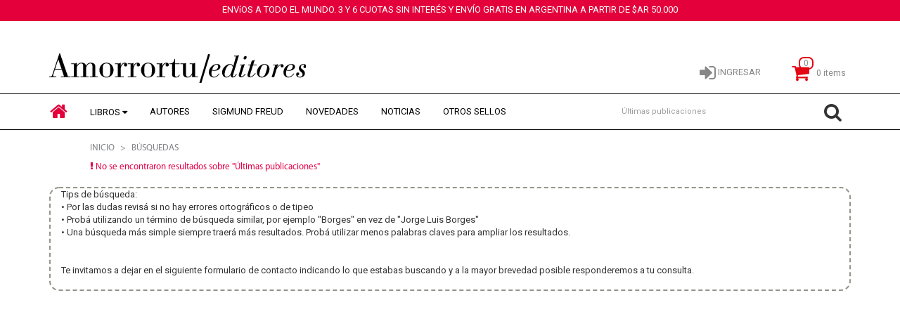

--- FILE ---
content_type: text/html; charset=utf-8
request_url: https://www.amorrortueditores.com/resultados.aspx?c=%C3%9Altimas%20publicaciones&idfavorito=1135&tema=41&vista=mosaico&cant=12&por=pal&orden=re
body_size: 38259
content:

<!DOCTYPE html>
<html lang="es" xmlns:fb="http://ogp.me/ns/fb#">
<head>
<title>Resultados de Últimas publicaciones - Por palabra clave - Categoría  - Libros/Obras - Amorrortu Editores</title>
<meta content="text/html; charset=UTF-8" http-equiv="Content-Type" />
<meta name="apple-mobile-web-app-capable" content="yes" />
<meta name="apple-mobile-web-app-status-bar-style" content="black-translucent" />
<meta name="theme-color" content="#000000" />
<meta name="viewport" content="initial-scale=1.0, maximum-scale=1.0, user-scalable=no, width=device-width" />
<meta property="og:title" content="Resultados de Últimas publicaciones - Por palabra clave - Categoría  - Libros/Obras - Amorrortu Editores" />
<meta property="og:type" content="website" />
<meta property="og:url" content="https://www.amorrortueditores.com/resultados.aspx?c=Últimas publicaciones&amp;idfavorito=1135&amp;tema=41&amp;vista=mosaico&amp;cant=12&amp;por=pal&amp;orden=re" />
<meta property="og:image" content="https://www.amorrortueditores.com/images/og_image.png" />
<meta property="og:site_name" content="Amorrortu Editores" />
<meta property="fb:app_id" content="437943423268630" />
<meta property="og:locale" content="es_LA" />
<meta property="og:description" content="Comprar libros sobre Últimas publicaciones en Amorrortu Editores. Resultados de Últimas publicaciones - Por palabra clave - Categoría .Amorrortu editores S.A. - Paraguay 1225 - 7 piso - 1057AAS - CABA - (+54) 11 4816 5812/5869 -info@amorrortueditores.com / Amorrortu editores España S.L.- C/López de Hoyos 15 - 3 izqda. - 28006 Madrid - (+34) 91 187 7568- info_madrid@amorrortueditores.com - Libros, publicaciones y obras completas" />
<meta content="Comprar libros sobre Últimas publicaciones en Amorrortu Editores. Resultados de Últimas publicaciones - Por palabra clave - Categoría .Amorrortu editores S.A. - Paraguay 1225 - 7 piso - 1057AAS - CABA - (+54) 11 4816 5812/5869 -info@amorrortueditores.com / Amorrortu editores España S.L.- C/López de Hoyos 15 - 3 izqda. - 28006 Madrid - (+34) 91 187 7568- info_madrid@amorrortueditores.com - Libros, publicaciones y obras completas" name="Description" />
<meta content="resultados,busqueda,listado,resultado,últimas,publicacionesobras,obra,libro,libros,editorial,Amorrortu" name="Keywords" />
<link rel="apple-touch-icon" href="apple-touch-icon.png" />
<link href="https://fonts.googleapis.com/css?family=Limelight|Playfair+Display|Roboto:300,400,500,700" rel="stylesheet" />
<link rel="stylesheet" href="/styles/bootstrap.min.css" />
<link rel="stylesheet" href="/styles/plugins.min.css?t=1" />
<link rel="stylesheet" href="/styles/pluginsUC.min.css?t=1" />
<link rel="stylesheet" href="/styles/src/styles.css?t=2" type="text/css" />
<link rel="stylesheet" href="/styles/src/custom.css?t=2" type="text/css" />
<link rel="canonical" href="https://www.amorrortueditores.com/resultados.aspx?c=Últimas+publicaciones&amp;idFavorito=1135&amp;por=pal&amp;tema=41" />
<link rel="shortcut icon" href="https://beta-content.tap-commerce.com.ar//1152/favicon" type="image/x-icon" />
<script type="text/javascript" src="https://www.google.com/recaptcha/api.js?ver=20260116050356"></script>

    <!--[if lt IE 9]>
      <script src="https://oss.maxcdn.com/html5shiv/3.7.2/html5shiv.min.js"></script>
      <script src="https://oss.maxcdn.com/respond/1.4.2/respond.min.js"></script>
    <![endif]-->

    <script>(function (w, d, s, l, i) {
            w[l] = w[l] || []; w[l].push({
                'gtm.start':
                    new Date().getTime(), event: 'gtm.js'
            }); var f = d.getElementsByTagName(s)[0],
                j = d.createElement(s), dl = l != 'dataLayer' ? '&l=' + l : ''; j.async = true; j.src =
                    'https://www.googletagmanager.com/gtm.js?id=' + i + dl; f.parentNode.insertBefore(j, f);
        })(window, document, 'script', 'dataLayer', 'GTM-MD4TKB93');</script>

    <script type="text/javascript" src="/scripts/scripts1.js?t=9"></script>
        <script  type="text/javascript" src="/scripts/jquery-migrate.min.js"></script>
    <script  type="text/javascript" src="/scripts/messages_es.min.js"></script>
    <script  type="text/javascript" src="/scripts/jquery.tools.min.js"></script>
    <script  type="text/javascript" src="/scripts/jquery.query-object.min.js"></script>
    
    <script  type="text/javascript" src="/scripts/jquery.chained.min.js"></script>
    <script  type="text/javascript" src="/scripts/jquery.scrollTo.min.js"></script>
    <script  type="text/javascript" src="/scripts/bootstrap.min.js"></script>
    <script  type="text/javascript" src="/scripts/jquery.spinner.min.js"></script>
    </head>

<body id="bodyTag" marginwidth="0" data-target="#myScrollspy" data-offset="15" bottommargin="0" class="pagina-resultados noEncontrados" topmargin="0" marginheight="0" leftmargin="0" data-spy="scroll">

    

    <form method="post" action="./resultados.aspx?c=%c3%9altimas+publicaciones&amp;idfavorito=1135&amp;tema=41&amp;vista=mosaico&amp;cant=12&amp;por=pal&amp;orden=re" onsubmit="javascript:return WebForm_OnSubmit();" id="form1">
<div class="aspNetHidden">
<input type="hidden" name="__EVENTTARGET" id="__EVENTTARGET" value="" />
<input type="hidden" name="__EVENTARGUMENT" id="__EVENTARGUMENT" value="" />
<input type="hidden" name="__VIEWSTATE" id="__VIEWSTATE" value="CvHvNeu1hVPOU92ZFnKIjY0AjZJivAYZwH256+X5WPzYAdZq4oCr/zay/vUJ2twByE8/fdsAJ7NUD+9PJhjZCr5BEB6+VrqX3kz7oQf361sLXPvfFv8woH74dNXI2Q+yicZxArxVP+yoFhYSLeaEB6Pl3GhfTTWO51PSu5FQ7u+F4HJ6V2c0IFEsj1vr8xPDeNpfNAUCpmb9SdjOe1C9RrAR1cuTe6NXRGqg6yWJAhfLzu1MUc/w7+lOd6kwE6RyeXSEgkPimgtmiq4iuBS/h17x8GASAlRjpAmc4iKInTF0WrhZlPCOsPqSiYTO9oBkAqeYv+u/7dEYhMCrCFC/k0hatJgNbzeBC2ATgotBDVQiRdaTYiNYrSXTmkVcj8Zf96YW1UJ+OyZMNj9va6KWooFGgm6AeuTpIHUtVePs3JpmSz+7ptJOKhqYpsgFhFK2WhFL6A/VoTRS11w442hCLyl98nym1CZ3NOjwcMGechPyWn+vWhEoCaUGNQhncmgs2oPHII4anAAdo59S4BAVUQFPHt4VJZGrM/hhAePDmP2w88QHpLj9i9jpI7TP93gmXn+p/1hPOIQpyG6iGhY+4UfMARKvYXYiW1m2XNsUqWT8QJOjXIbE6b4oWfqejatIwVP4HEYKgb0yB2CqM/2B3Ky7CAWy42YD5gboA8AutthUqLGgJprGQwwzZoRPFBNXyZCgPwe0/e+A0qO5tYossWIBJ0NzSHh+p9xeRLShhL3PM2UwnKpG4fHTqB+Cr9/VrOrX9rWd4Kwue72+30gKZFJyQi1/glkaz+6J2DDUII/FR3ciPFONPJetr7xzMX06TpAr9bp3QnshlE13WkEpcWWZ4afkqJIVzD7Yrkn+CHkInuauy2L+z/Kzj+TXjs4E/4051v+IVzjBKpRmgpnorclHNniDfvFWbpN0oqj1/GbY7tmrihf8jkTtqj5lsi7Uezwfe8flAqLlRI28+GWhM2q2XAXoxIIKt6GzaWx5+Pn/xERaxXXyOQ0hlf4Pxs082KXDy9nakYfKl8lVBHUepIrjU7DCbl9c3NtW2nBo1FoSIm+1IbdyUyxW7uMkjZfbHLJ8dGc44TA7QA2Hap5JdlTD4VGyWMIast8N3Bu4MFGq4qRQ1imeE7rrPjmJQo2HyFNBS7lkpZnF0IdQR4jRi0S2TSlkmfrOCX4LCaf5N9uAfrR8E9/kVCqBT/Udi4FoOJjp0rduFPCjVk3D3VptxNFeLWorrv7EEc94VFV5ugDzdE0KZPFTzz2cFDcXus1h1ahnSQENMrIZy/FIY/LEiTbsLOloGsXyI6CvCWaS9dpiO52RJCTS5NVvjbgqxXqNs9at7OcJJPdbaQ7xNFC/9RO92kXbgrNOuWWwC096+MBzZQTsMJz3yTX2NJj2toNUQL9i4nsI8MMuXucpTdINjUnPmdARI35Y/fJeyerRiY09NYfebuX31BzACbkPUQxFGLEvgqpfUUutwjg3UN3r1GCMCQBVn3Xgsx4MnGW1dTQZZWd3oXnCmzCmxAxuHM83KcpEh3vM4iTQsyS/SJVg8qxgjozzfe/JTAvUzok5bKPYBUHJZ6MhJeMsqSkmIaRHURZQYshBP1KD1KFZLK9OLwngHf5opIGNkMo1b1EsSPa+mmfdDzE2iSRaDSWPy+/ymGGRhzm9yYk8pRkDNO5fnf5rS4Fao9j0VxR9tmffGndju51O6Q9XRiKFRSdCoa66Axa0zfECqZhvYOINhghmzgQXa67JU/S+++42ME7WQOyoo/[base64]/WEKNRfon6hXW9voEtCJlz+yCUu/kzYTwajPsJKnI5vyYp2hJh4HtWOXZoLsWI+gCxypToL0j1d/GvD4/wmzWDhAq+TPBesqqh1zthYFcB90MkJ3Kc+z2dRjiMDml/PScQoyndw9ogmpg7u5S5Lw34WYC86J2iljwFo9Mkh2RzNuhCFbqCgJfAIq/hM2risJ9FPxglYZJQepinoI1kXj8oW+kshWy4u6pk2Ed5tz7/9IltGJ9AEX4hMo/V444xh1b+rogKpYPA+L7L5Nb9GHdFUZwof7Tab5mbtjTtOKyBF3Ze5uQM/dzSDhG/dWX3PEZ1CNSgmd5OFZ3E52wGRE4Uudm6eRE4ArOijXUrPrVMp8LYMt4xlsRv0mjYgh09e9jytiOQObJARpvzenSEpeNAWLT79posnaf6S7+DkRHZCFedjpNCnR486fP+gxDK9wt4FQKbeIjCfEkqTsrJfHrj23JE4RWgb0FkDh2rRMjvkAGTZ0UZsJb04T/[base64]/5UW7MCByad8XSWFHMh6wLw3E/9Q/f/Iyy+Qq2UlQy7czs3gcFqWiXyypzBNpqikEt6WeDw6PZmf/6GFzBt8L8UfheoJKnERkFORIU4JGvW8oNJaVK7NoYVtjPOpyVMgDJTIyK9szO4ZzV52VY4eEYVVspjIGP6BY2UyzDg1IA6PY31mkFx1JZIQv77sPcZZx6xe8/[base64]/jJFR2wpaOAc+mEpPWP1SpdSqofh/Rq6jmdUl+LPCPuX9P5LZP1P4JAWXHDMrfFenz0S9aU3byHt2ujX2YK9pW+InFyNUUWfoFLfS77z92GS9Czps8rNl1EqtvOCOz+aID8K3g6n6jVx2fI/cHKrgXezWlQGozdisygFzpW/iF/PRz4CDnhdUI7zi6f6eNnr2pJwRoO+tCWqNCDng4Wcy3q59iFHYJBwenV+8/jEbWXgmCv1qmgNAletz6xrnmb3bMMZOYlbOj32L6+ib+ndgPfvO8i8zbnrIcEBVODteDZsgJ7HeYsAjCsIlJYob7Aed0TjaK+aWyBYTBdp2X2ThcvfC8m/ngQuaMpbibkGy0JsXyW9WoRIsPTmmFCA7jhTRubIdKZiC5z0L7HzRclfA4s8SsM55XRjPyMYduc00tHhb/sdMRWSTVIkn/tMmLBXTCKrSnHxCO1HOVyoxwc605ouQIQhn8o0oXSP4j+R7SLUNJ7REox6LxInQihgloYZtjs7dsm8O4Czgws/QyyQK8K67wXZiHudpSzF6uP4prRL2AzymcUjhxATxfTnFWeIzIgGx544mA8gMmRQ5aaSKZP7HSdS27++rxEGk7Y8THgt8TO0rw/oNW0FDtTtSjY0lKC16k7jlDHjhp8laAp36bEBlAah3mpTjbGqw8SKtrI6fXyAuR55i9T3anDPZ9vdYqOeCbHwURVHqLcwov7d6jgvvgAq5B7HzsnYrWp4mYZSxu7tdYacgqVEEbvO1Iqi/vgVx/dyw+uvU0J5m98Y6GoIi4Ykd/[base64]/YFYmmTr1qWT6spTc5TNOI4ADljXSXk6B51bV2+mE5M/e1Oq8XbN0f3yCwcaT+HAjE0ZKClAYX/TUOtTWNCJzSXu5x7Bp3dKbdq4eFDS80rhHZLs99BB/s/FOQo2NqK2RDij7muzsHvtQlJ5wkKSQKujUay1p5NLn1JJ+ML4HqmtyP+ps2iNEhLuYDlW6Iei70UM3jMFZ/[base64]/WPH3sPSMSFbxZ0yctMP69mjmYGY/ovXeRxskogxfNRjmxstWDeDOwbAl/D+YmPwJzvtexPwLsvlYjrmzxNFUg610ouabCWyO8ljAM4imn/1Y7h7zxQwkKl6s2S+e19BtMjXifal/GblYHr24ml743GzWKUHUVl417GtAIT0ZRF3LlvybCgIr4jBtuUQPNWzJvIpsG5Ik3E07rNm9D3WRV7zeDkRcuTmXCfV3LPkKprYVl91uQJE1dQJbzX1ixYY3xJMuygFoaFZixLwXc9vmSWrzI/Kw8FEaWpHTmHtPBQAqTulnKbWOa9bew4kedFCZNxiAktRQd7w/VTr9k3ATQIKxDtFhNhC0NrXF1A3qL0zH8QlHlaG5Z7meecNmBRwOhk2DnVkR2drQiVoRDZfJJrw9D124YA2e9G8diBlpvM0tf4j+50wLh8l0rth5+D8Qkm4s8eDFRBK6maNqWUWWHUs+Hh7Y+UT2oyOgce/amAefw7WzAIQfxzX2gA6WMRCECvsdrL1xIFhquFwz8jk49lHezfa1/QQcOU241fUxbz7U2H6ScR2cRwWEZ9Z/b3qD1vRiJhu0espMUlg+GCuq5b+Lw9gEuQFK6tWwiPBI0d7usnChemUOE4BtCMnCLfW3Muus2xjLBtGZ3aNvKy7Om/IS9K15MZ0IMXeIdXGE432NBvmwycuXZGtuBn54ND8jfqFBaN1Oe/699mqwutYg8JgpFCUhHrlxbqk0bpcuFasdkBkfHey+2o7Y80J4m7ei+aZAWIII1J07x/Nkuxt7Ip2vvtdwerlEVf7bzAcKtlgskx2Xq3UNU6Bkc4iE0zBkLPW6xDlHOInbHuZUTPlszIv0k4yg958h7cZKN9Tpe3FI97UHM6mgktEowucSQkmdyGTc+tUBN08vuqZx/UxT7e1cdPOlG5pchJb1TZGYc7W1bFzcZ/Scog4AnwGe6hQ8DoyCJj05NWITE6o/xZnrUh3DfkB7qZL3fe9qPJiVgE/lsOZt+fLGzvd4zPtcWqoCSHw/hdnUHHZbpSgMbkztwfQE1vkhYJXU7ywi7UlaXa5EAUEM1ywiWIPFmNVTW1+FnY+dIHR0Bh3USrIEV98sUktU4etE+/80EgVIGAU0tG5puQai1Yo4fMXaakFt+cKX/C6IowIgFE7R8OogrvTacdmu+t4KFZqBB415DjtM411l2Zp+Q3xS4ZtOpDZ7SzpKEunKGGaWDiqcTe6SeCfdXX4kLFbtEgPBTm0qcpTsJRXAUt/c1vwd/F6mXB+9VB44UmAu6GDAFVBF10PNcErwUgyhEH2GzyqLUMpkBGKum4YWm2SuhHWrUnOXpUJgJWzNxOl9T3+I0KFEF7tjEb4kUY5PUWchT67Bj0IuG9v9ixg7MOjleL0no62qXcMCZtycHH6zpY8uBUnTPE/[base64]/gTN9xOd7WEU/1oST4GOqIZAHtwta4p8Ox6i03BRpur3dx/AOY5FWA/ckoanHi470n+4CwJLs1pRPtpby5U5AkRSAVRdqspfXF+havo/vuHRJWrH/EGovoz5P70rB12tBQe7MVm/8OcquuGAz4xPLHrz6OHNAg7uz4ybpTWstsl32BwaEzodoEy/Jz/[base64]/RLu1vv69VLZC+s16nQNQWSLussXmGIBxb4I4ac5rSUx4rOB5idsxejvAX3ZyGXli5odXewcP19PZJB6ZZFaBF8vrkDXLStkiWnzDKFeBsZhtKPXTwBCXsoZ9chET5rVClhA88hMS97sed73aik0CcsiNYZR7V/8bcq1fCqvo/SBjCZnR6q3hfH5iVQcTofCa05fm/CAAkeox82R0IE+UZIwWjOT+Hfwd4Mt8Lk9yvoYvfX/xY6bYzOqOrdnO/f8Z1n06CG0PDq6rU20x6O96WckpXPcbzFgdqVxFSylS3Ohox3pus/86PCOQK/jLpicPG8TvAFkI0D/o1AvwVO4TqLsg65yg3j5zawrcp8ICgggRgnDLQejvnu6E9qkXltSvFwVKIVtMHo6HARq92NpBQNz9M6HzXUcYkEFi2Vsluq5j/[base64]/aFhWJFJxyIkNomx12bGNYP13K4XBiym6QpIAoGc2b8Mv4FrR2kGUhl6TftvSCsbVuQMDC2Y6zsQi/HGKkpx8PxDp1tBx7RKbwhf9wgFBbBTqlqrYa2g/[base64]/m9Z3/dCjewFBvJW1GwIrQExS4dZSDdvHCIhAw/MniN7SGHolaykOzByAv65vF4p/avSLQWak/b8tz8svPjCbcHYYTYtpdNmkG9GbKB2GgBQytH8raZqhY/YEIkalqhgMMt+vX0s7shM3ghoVgbYDXuohFUySIH1X2ySBMtF/F1fRN0YyYcxc7VHuWQWOYusPaIUc0u23JJaCV6kyh7Lzl58/6xlG5SssNe4QQEUIR2B92Up2bB3Bs/MdzYLik6L4q2tawUvSOZaFT8T8W0SQ9Nv9frDNLc9XekVkJrZElHDD/x2HCEM+HRKYwI+ehdb482CRNRVuGswZ8shKmi4p7QiQmUxD5tO1e6fVitV2nSle9QvbzAkq3O8pOlP0MGQbPda3Qd9hhsEPJ8nwNehyeSsSL4xENRepQ35WLFcx84t8HkMfxhiLMnwOpzE6PAGJDya/l/so/TL8VyT1l67QTWnEgG1xyo260j8HWC23JHvNjFWMWzM+GgJxKo+/L6oUX2vf+wotC0H6oUwdPndRf5fHkTl7iLZ+8ICbYlG690tUeRfw2cBb25MxaTAh2mq5P42WxPX0d26SXMpQXqFgZ0v0+mTNBS8DUAUqZYKrv/FOFhEu/m9piaP0wM0lUuO//PrtgOPBqrG2sgatBHLqidYMHybENCNWJv5Qdk5PhDyzlOYKxaK0iwjVrt+qJOYdPHHX20tRWq3TgG60rhP6Wfs24su/cnFjzaKYWqBRkTzpWXoxYZFzit1j55OKXc7mTGpkt1/XQXhdRiNABVcdvTopDbg/Hn7/pCNBlEWHzM7rsUZgNV5CswBG5s+9UO3Ezn7lAf7iMbpU2CHgfS0qU6LAOMLHD0gEdVOtupirVbmlD6xK+xeej9hlf7LbWLe2DeSb1VyjCOKlpxBjH/906D6JMMcvyYP/SN6CYyadhsiiYDArGHsSeF5O/x0SLrGI2I3/TM/ay45Arqka6BVlHfD7sWSdqoRayv3wbGk+jFL9r5G+9irPiUSZ0vGTJrC5QWeZmlJls2T7G+N8o/e9/6khpaMXDC4ZWoesLaQfirDgSUcvfYB9kfJC1Z4jyAq3Jdy9k950f47HPKyFTceOnzTzlktL0hxyJrMrw9JgFIezdoYXe38KjdboKts9FFC5+BRBIB/3UdetnavR/tEs7dir1J4zfVoMGkDk7srQCN7gVPme04OWc+JHmxs7katg3Pi+KhzPs0mEwhGWP7xc7pjfQz858M2CQGNtGBEk0cNQCUXbPxaeAuQSNrLz0oho1g8zy+bQY/ZBL3yJTtfmyNhYRrW5NIYxsMeUb+Udg1HllNv1L1c6ayDscGkoNUmbR/q1h14j4csNLdFAWeR8liHybiqUU9WSMus1vtwasQoKdPrudwWuFylpNaWkaNil/vaosX7vCMFUa1vrTn5NcbV/fOCZ8BurO0ZzgBuRiyMHcfVvjGxXeUTlfdwKoJWxlu24ZHpaRER9cT22sNFbtgLMgroeGaGK1aMy0Qzsy45cg1Zu9I3kX/1Q1RsOqh+DYhg7xh2VmKtSmUy9tcvvGUws8OmkG3F4MbFacd2d1G3w5oRF+k3094H264IiKl6vzwKgcE1/y6y/[base64]/XAQQFGwu6m5bG0SX7w6HZbM18aOEs/PiTn1l0KTpClO8EVpgLrXN9qvczau3v5aE8x4PCyrYgL/uxCntBVVIk8P6DiiG2E19LXoa9hyYgDRXdZl04APiMjxS/CBt5Af6eCLt8OM1SniT8g6TzjgmJOe/FCLF0t1XcXqidFDHVYfG/4pgJREztZw6zvUsRDAPtyVxCel3RPgbUzu9xKNNgC7SDFop1MJMgQdQ/tl6YVmu2RTEVUEvaP6xE/VH5jd+ljpDtmGmdhRo2KoWslRX+skbBe+AAcMUxwTwYmMa0qKmFJ/qJNZ8Nndwt4rzko5gBkLtn/iHUSp1WbRWe+QF80aMmHcYHL0DKXhSZgyYb54JbFGIzyoMN6Fla8U6zd6kZTd+p2sTfe3dX0IswBU0mjvack5TJpOQNC9VSe6ISgFxKvcY7aECpwrjStET2COyODcReuk2ZELtIX8aoDx8di2w7ACHLIS9mOVm2s/NSsFohopGuRI0x08GMPh8Wxg1MOkYHq3NbeIphxlI/[base64]/+Au/WA6u8VKeRn7pI20E4DVvSfM7osbNs4jPCiG3AbYVg1rPDw9JsRhGx7kjeUAaYgVHpnlVj2cGkXqyFSFsgLOTn9H/I9LlrszlIu0KKIMv4xg8PFqHXUtgQGjoWYwZYKogqpneO6T59c2vf0FkDjTSdfe8w7WclxMAye6kJzuozA0OY/sSihJ0LnL4zKzxKr+FBzg76SH2DSEyz2m7x6/1vkfNpGDD4VrKiTjOwhsSYVJVMJOFNVWqh6XI3SGHVNPmBmBVoseVj06GRq7skhfU2kyAkv8cNIRS/u2NYMZqOgoJ1Wv3F6v5VeYJHAuGyz/6uUDDvYF9xJWkeooSZEVahYgCb5hOV6v9YigjKNbVbjkoUM80oHfW0UBaEKcnb/SvizPQ1yDoQ9iXYNXL0ZDHvU+DrqX0IVHR8W43PkjSTSR07sB4WcZeJs36kMAk6NxLfMDPFslTvjo0PI6ahChdYhxOlWlbDKcqHxaVg/DmpY8RPHYQDHPJf59tKCie1BNjkW2bnBI84V33UeYLSx8HexR/qUEDg0C8tUA20eCtL3SM2cuHIA51wi2hfkxbvOIJkSbAnYpOogMEIWpHT/uqThmdGBJjzjbqPIxLw7TnTFxbUSyqlfh3gUincKGvSZ7jAVMKxtbtcfDFHuI6VJkXRJFrIC/tZWkuhCA3DPAA2nVaxRXW8aK69eN0teHkxdTraui6LGA+kbN348ozWhEFchDFdshhvxhFvvmrO1iyRW51rHaBeNsEytq4RQoNKcPVmBC3lmfxdRiVdByVjIuK5bHYdfvC2J6IqgLwwbtJ9Wg6Qemrc54SjTrr2MrpRZ2Zu/i+qdkOfeuhqILVmasT7GDgYkWxk4umqu6wp+6tzEtAWuMYxilzmEyM2PHUMbG5U2hahDMuZ1R7jbKCGkp59FUvA/CKCNl+MJG63oSGlBOS+0soWtZvaHgaSt839gz+Dki1Fy9Z9ie8c5xJb9kuiNJsDslrQjfxlVZPATcuJmzMeX156RMD/vwCe8BWccHJbKdmnn/1E18jUua1PcM6+enml2GpcLcKt5Mq0wJMo5duU7o7wOATPMfTRjb8oBIi/CeBQPmTbKFJEtP60Dzo21YM7CXLQ5K+Eosvbc4pXqigaq3enDvneX6zJ/RNGxd/6ekdgHJ+C/urvGKfXND/5BxQWvXtXfCy/Znv2SaHEoEIYB4tI3t2ivIZP8+Uw2aZiUaGjTKlhkBr3qbOIHuB3RpW8Wy3KDGjKaCUYInznRquzxPn0So4TFmWkJEUNRQlicB2Gkj+4BUOfKG1MsuTLKI8O94JsxMUHLbfhQlWTxinljGJg8yieyT8h+hsFVI4ppYn57z67BWjE9ZxgdLPZavE0HaQBnGUa9B/Ro9BDEdNZtKQMqp2JwGywGJA8YfyuU43EJrgXWY2nIUEhT0Jw2POWPJWj0/2nV+hIP16AC/pNzUCIjXvE7Bi+FsRQVhw75j/sjQFSQRajLbqV/k+YaBOvPmVSM/j2kz0YtNlGne0UrS5vBMEleIP/9/B0jH0XktBFBEEmFarcruXCJr7HrDH3vNV33OKKfFpaPZ97IIg/jFBf37z/djwpweGjPYyGlZIklhf3NdPkS6fYYF7T4dYoWPWR+THyN7RHjF/PKuZxALs49VJHxHwOHysTXDhUGvw3SHG+fhHgQtdSSbMsPmaAI1yFZFEYXrmGKEVNakF7tS7PT6dQvLsbGVtau/uUSL1vfBt0PQdLl48m+inzD+wKjAEOrf8T39Enda/iQWkkAL3bLWPbrPZFM/b1mrm41AWRJh7tsDs1DCPU9jZ9/MJWJi+m6T8RgY8jfd2GFnITfk4uAFf9h9lhebc0+7pcIBX0YRvHIc4tt2SD3m7/9/mCEvsDTkSSJlQvwCLX9j5LhcmOwcoIijqxyEOyrtUHqN8I4tBb/HRfeKMz/JtkE1BnviEZMPntspREZTW3Cwu/[base64]/ZUCp9odzxp/8Y6PktGfZl7d4zdb9vjzf8AmQNOtyOcF/[base64]/[base64]/SvOBbD5zCHtFlQ4gjPNNAgKtfgUq1b1XurLEkwQg1HpAHGZy0wkJi7yhkv6CsYUos5NnEVWrzn46L6eq2lZhnrNgkbmpRyWnLLkv8xgb8R7XtEX8y2t9XpSt5/EJjiEEYV3gFvcOJsVDzZ99rgyeDnaGc+f93ri5y9zDm5DCH3tRkVUhDVK3lQ4FA1Ndqxcgm2mpmPzseKtjBUvaNnyTWpDmdTDINpwGjPIrRpcfu7ziPQRBwclINp/QlAe/PexrdlEkf3vfR6ZVJTmc3S4jMvG70vPpR47nG7oZFwCrIMCu3DEsxTP0Hg3untH2lo4dtpIfdAq703ZlanJZaGqHS3HOvipL5PzO4ODNemJcZWsMijLQij+E9g170FLQx2t+13quNX7N0cBt+1LM98Ck/MCIjRiE2Zy4R1o2A1Fl1wYhC/XW3/Tge8I38+M1Uh8+7aDZnc4nW5tYZTGpN2fOfZ/SCoe9eU5P3luxSZJA/[base64]/gY4v3/[base64]/ws4aPEN3n2Hc3g5If9Lz4zwpiDSG9ER1wSWbCEBggfi+iapk+yP97YbOSwmgNf0i9TloKTjDQyNSxOHXeuzAUCCA8ZapReCxGMJJplSAJ2CDkFQEQWXQsDZu5AqL3WC5Gh6cq2OmdsAzVC/0dyhVdoQhPYEyadOmkViNtb48aQRpOUTxY9JE50x1DOwawXr3VQFTbNpcnWz7a77NFvChfg1isRjj60/rR3cWc1n+KfSeU6IQW5AyFwh+dl+CqIn9dHEURy7sNIw6B81f6xCwG0zeu8ThW92RjIf1nONoKyjO9yPJtt7C5ieYCF7mRbs2WZ1F4BLp1D8zFrzIF/LuhRXQTFpJP3uymxo1kWQxVL+9VvvCodhkpuiS7a6dgp2Kk97JgkGoRA1AKzUeM4pRg8amnQqb6YB4Uy6Exk5HMWQO4r98JQPluxbKlG1t1+wjVij1AjTF8kDA1VcFOMXF+NbLP2zAajxEWvhPI936rjtrfMamGhVEkM1BER/M7ydKpQ6FfC7FfZ6JH/+RqGxMq/12z/gqYvVGp/65IjzHYV7q2LQ1QBvXRiLQcBuPcazcUXQajVyqFAzNf6udXNGOknMJfelIt+6G3ztw5Igbwp5vNXETzVChqzirOO0eGef7Emz64K/WEYfPQahbyUmIxPbZr2jdmvurOwWAHWCCQ2BiWsGImEaXntoHgLp+OX4J7o6FhViMKgYVvoDAkS+KK6daR5L2SkkGlgBQlfphqK5OFAjr9D/9OhS+Y8dOQ9rUQlzsRbt+0GhnBDxrZDypuLOrDVykYl8Y9DN0slfNgy6ShzItlAESlqVJZdRFCka6vaa4xgOK7vQBtQp6S89RCo83aHEE/HuniVn5HjbNsYCc4PM5i9/ELyRcR1FqR3jaSYom0gv8IRy4qxHBkNN7MJaoJifde1V2/9U+qIFGRpzBBSK8cK/VJUO3r2yjXSQ91Bo24FAsxCw1jrdhvvOGzRUdmqM81zAIWduta73LFHBnQNlS8TQWiudaAuhuCF+HfFiCbW0wCXtWiEFNWbHz0wU0y1z4GwEqgcTWgYPzfikkHupj17oZyJDIeAkvDfY7uQEFr8XzuH1YdLq8oHsmcuH8O1LaIknpFeA3t/sewJgfeSUIsSLQabswqZjVKWzajysA1hs4TsFXKO8L/Vx4a+JmtUZFGNpcUhqGJf+H46zbf3MRjiIwR4OOYbTlnzscbQosqD5TJdxBm4AvzexZQbUYNh+cIu+xWhQGatTn2iuNstiT79353ADrVyJTZ2Bi4V/3NxRMLSmErYN7nPUsju4PjigGH3zkMe1RnStxVW1tRTpErGWxZqg9IBESJZkxRR4tHy3UhYyyu+KhjcqXOJQmldZNOTMaPpitQ4iLAB98bIrgh6IJTgBOGDST6ihBu+IvS2c8Hi/gmNSr+p22cDZKmMjbqpNicD+KmxXpirm1dIxGowp2JLLwcsKYjJBQMaluAfn1lWBTXTr0SwU007904e1/y9Kc4513y2F9k6+VZY6WpR7wQFep/NYrSlWCyHdsqUc/OG279m6+pm8eroT7/CowBEQEPC7MSIGYZMWoHFRM88cpPBsGXVHB0QZEHJh0F46eM3R+7CnTMQhICjDohE+irZgbJ8M1i/dBGuUaJPPP03RtiLu0ci6mgD7s5qvCJtyf9BEL3N8jy1wlslxLJs//BzNO/mG9a6v8pDLcoSi5qPJyhIXj8rZaWcXGqHpmF80yQA0fI2S8HIDMc3uWn2zUIKxG6Nqb2R97/zGv2I6C1M2M+pmEIXD2Oj7cn08Jpa0ZOhnHyTbSybwJu5DA6a6KMPK+ML37QwGsFCDdvZ6JjuKomUzkpuKVPIcBbPsWKehgoVDr8gr1zqXxNYqCU9iq22bsBZTz5ffKQlsNNr5OqrLVXg2n8kji2pcVL7kozVeb9IMO5SZfbT4PgffrsunXHyR+L33nBzqLUo/sKnlvpYiFrg2DK2kucZVWV8DmkEmRYVlvaRxmp09sPaFpp+XqnSLYr1B7774ppX0dcMjkAcAGvqUixZZ+q5VxX5xK5FqOkeVOrfJg18TVRx2pJhg2Py5pnLAudb1zP0Oa/fDXyKbi00hCxb4+C6XzET/nJ6YXlSHU5HkCL/ibqY86QH79M38KHI8RU0l1m+4qkX6UrxKwIoqUkGs6x2/CfX10QzCGKzc0DdvfQz+bH48HxZEKuZWA9qbWNVP+NOW5T/l5KkhfwUk1HP9eGPJzWj2vXMF4C7YVZCKeNUktseiOSv+8HLNKAWO7RHUvqLmtQYZb/77hvwrfz/OUC2OFYB6qw6d+SGJ7WAmQKonRUp67qFlK0V+duL1Bzkl3Sz7VNnHMgC7TJVuN2R6nSJO9NJi4L7uTaX7NYlqdAg54tXRpzhgcIXcdCROhix+wDaA+y2OCgd//sSJGvOevSIihDetNcYkAsRPw4EqD/NDfZI4JRZeXxWFeIuOWzEkRCPLce+TAtsurPxi/wXvP+ISpEHW08y8o7ta1CIgHxcQQoA7hm9Yuy0JQpY/9ylK9u78UPIofubteLqhNBgTsnuZSyh9iezar4iOpQjAESs6OwJvDlZqYtAnAfyA6c8hDs5asrlB+TbQ8qG85VsC59utdtk0BFcUiiFmr95FruBU7mT9Zl9lGXtPs2Pz/BKIW/GY2vwMGJi2qDK8PMZTwk7hpfqSs1HqNF0zmLrsTEQ/NXRT2OORymG95ZDzMoi/3Cs7A4PgPwGL66uQVemzQPgMT9YV0YCk2S/j3yEJdpK8dlrV2LYj3AyjHmrue70rwR4tHjAp4f1zRHkYdKMPv1S8qeUlDduG8QWd7WqQBi7VpPQwrd+l9ZFlMX9Fe09YBPKrce8dtxkZAiSzHl8PG99uu8156aVlCMfn8+0r/HOTJbu5TFRuR8VkqanTYaaPOFFyZpqxKR0c/eU3tvm72EUSBq7VZvO8plKPRp9bme8I+sGnZvpcb0bY5jho6pBm2fuXwQujqSsvCQohNcDnmzVVoFHZl7ir17g2r6lrREsI/tlscz4yTheBHceCSTuZd+7QzIGcaQkWtrN4Nf5SfxJgFODHwFjLp1Gv2dCge82Mn/bSqUdSkeqHzrcU1wy2x75eDFXgsz8ENQ2K4nRO9kP7+fofGKn7w2iFBU9Pb5xN30G9B9ggh6eoVWxwe5WRY8yBrPRxjm4byIWHdiOTP3yTA4ZoNbp72O8GdrpcoHip/yJzRB/URFGsAZjHrjvymU/b5RHwZBKmOn2RnBjGHw1xmOL3gMSGQm+nmrpYx/[base64]/VLAwJmxMMDnAzmLTaaZBv0CqecQHx+HxSCP6rrC89gBke1GxF+mnYK8dLaZ/4tOjvUoWlu3g3ih7wX8zFLiCWeB1U/LJsploSFR1CPtmoFF2rv61y8aImsKHoQBTxTSt6IgznWYBBRfaRjbOSxzLsI9xm5jI9RguNSoZqgd4xIJ7GNZ5+4lQhNWFXgE0RJaKs/97jl3PdFy3qyTRSdgw7d22Jk1ak7LavlY/fQQM0ZcbQNfO6RR77Z8emqvNC0NO2HsNmJeAXoFVP20ho255lpgFsjcA3soeeNpyP4h/Ze9uPl8Ht6wLMqlt3bmzz4cDwnfv218jemy8oQbEJEdWA2fkcBrszqtcYeP/F/RQTQyBaEx4TsmG5zNq/06SGBQtZS7ZmMBDQKCItg/Hm9lldpolTuz7HaefKAG4AF6cGNWw/Vfibvd+YhW6zQqISn6hHYh7hrzFLQqbE1b/uYiJ1mAQssjQqutfxbiCDjQDqO1kzpY5SdxecSJvsfAkCurfuafkHwDaD2Qc63ncNWMqZg/DJcyzM6dxQGA++Cv5CeJAzPiP4187RefoWX2E3rnN3BaBY6wAo0qhyIgbRgnAXM45+5B6Je5ovRbo5dAWFv3o2sOGVJr70HT1joN4MyNCr+J6ZIrBOrIntCYXRbMHyCZXEIPE3o+ryiqV+don/Gt6w1/5cHyaWQOWIFguDLcVTvCV5G87EgX7RApAGX8SCE0qvxqse1c5BYGjJWKmRqHGuePxu7Z2SyJmmDMicsm1i7iss+53exzML2EARWmPnnmt+AmNeM2HQMKOqvpYRR4Hk1NREB8BRhSjiJpia53xd9EbS1F9tvgA04/PkM5pL1Mj3l5ZPe/esjeiOVJsNPdVMNgRVU3I8LOBMSf1P8XPhyvhvkxjjQDYQ7FRVBlMuxdvJMmWdsdYiOXH/hGrJGuDgG71krSazvcLZd8y/C/q175OjpgOALOI3Y3wWBd/Pg8GKz/WfueJuunVK9EiwOPGrdq7zHxgGOwDii627CsOxj6cwY0XkiOIOqQ00zes5k2JOuiugRMpuM2aL34aE+tqqS4me89YQUTkiYEoHqFfEqIq0JrPYqkQvJqlDSK6Dz+VhJoDiL2SuHvUx9MqayHVq6cDh1BGBi2VXjrO6/Vet364t5sMxrNUwF49D9IJmirGkLK9nP03mhgRjCYa++wJg3FuWOh5riJdUl7pxePb8P/Z9gBYmvNKvUvZ" />
</div>

<script type="text/javascript">
//<![CDATA[
var theForm = document.forms['form1'];
if (!theForm) {
    theForm = document.form1;
}
function __doPostBack(eventTarget, eventArgument) {
    if (!theForm.onsubmit || (theForm.onsubmit() != false)) {
        theForm.__EVENTTARGET.value = eventTarget;
        theForm.__EVENTARGUMENT.value = eventArgument;
        theForm.submit();
    }
}
//]]>
</script>


<script src="/WebResource.axd?d=pynGkmcFUV13He1Qd6_TZA0-CQTLmV_rNAjcGFEC7GY-bXRg-4d34mJLYU98pfajMfS3-BuSMs0yXSx1EpbjvA2&amp;t=638285957964787378" type="text/javascript"></script>


<script src="/ScriptResource.axd?d=nv7asgRUU0tRmHNR2D6t1PjqPUTPnG9IHm0DrAFSa2vqN5nVIWSbjRlZPie2E4p6uVxJXu82BI9PcD2LkK3Scr17pRjgMHGWjH6HnWiZswRvDJv9cw7w2nbKyk_JzbRi2pp8x1c1qDv7rfHROs1EhQ2&amp;t=ffffffffe8f46b29" type="text/javascript"></script><script type='text/javascript'>var Auth = new Object();Auth.CommerceId = 2;Auth.IdComercio = 1152;Auth.Url = 'https://comunidad.tap-commerce.com.ar/comentarios/auth.aspx';Auth.Logo = 'http://content.tap-commerce.com/1152/logo';Auth.ReturnUrl = '';Auth.ReloadUrl = 'http://www.amorrortueditores.com/TapUserControls/Auth/cerrar.aspx';Auth.Css = 'https://www.amorrortueditores.com/styles/authcss.min.css';Auth.Dominio = 'https://comunidad.tap-commerce.com.ar';Auth.UserToken = ''</script>
<script src="/ScriptResource.axd?d=NJmAwtEo3Ipnlaxl6CMhvsfZEGhFWXhB_efxYE7kd_VNr2hoajX_9Pc_JzVzHCJWefsmnqtZRnqy-nPRC3g3TcX0RkJ27cS1X3q6TFl-g-vYE2RpvD0gNdnVltvXgGpK47FBBUwfDnMBfwP10gqXrL-9llbpyKvXw06wT3IEAsk1&amp;t=13798092" type="text/javascript"></script>
<script src="/ScriptResource.axd?d=dwY9oWetJoJoVpgL6Zq8OMOgna8tbmFBNGvmD2XShjK-rvKgRrKC-3WZycKimNZvxtj-oo88HXVA7Rq54Xoy8rCcjWQSEWE-ZEBxOWcOp2q3uf6QkgNGgvbL3hjwxaz9nUNHraR7DE6QFY_sWJg2y6HYrPn4VshATpdYKKYHmIo1&amp;t=13798092" type="text/javascript"></script>
<script type="text/javascript">
//<![CDATA[
function WebForm_OnSubmit() {
if (typeof(ValidatorOnSubmit) == "function" && ValidatorOnSubmit() == false) return false;
return true;
}
//]]>
</script>

<div class="aspNetHidden">

	<input type="hidden" name="__VIEWSTATEGENERATOR" id="__VIEWSTATEGENERATOR" value="E89D4ECB" />
	<input type="hidden" name="__EVENTVALIDATION" id="__EVENTVALIDATION" value="a5FMgeY9kD9yjREdofKiMqDs8NKUdRYtCf+hcsV9aifW/jE0buFmFjYXDyzkzFgG6t7dCZ0zgN2jGb7SRkOFCFlx9Jv754Zaz2BOVeRqtvyyqI2HivF2rLHMqMadf6j29iY/eC68SYcz6iHbLzMMMRViy6X4v3OcAXDriChSZt2bUKLPoSRTm7dPDcSmi6qCNudAGgQoBlIpRSvBZDwXypDK+QayFHscHOJGS5k3fv/wDcfKhJSzFE52KEjwskFwornJW0ae3C0ulpVRgxqGt4JvBSexp0qL5giF/bv+3MNMP152Pf58k0l0kKLZEslFf2xiEl4d+YocJDzxzGWKUQEnxCt8nsh5LTzcZGTOP4390MKf+f/PltcESSKeJeZH" />
</div>
        <script type="text/javascript">
//<![CDATA[
Sys.WebForms.PageRequestManager._initialize('ctl00$ScriptManager1', 'form1', [], [], [], 90, 'ctl00');
//]]>
</script>

        <div class="content-master">
          

                <!-- Load Facebook SDK for JavaScript -->
<div id="fb-root"></div>
<script>(function (d, s, id) {
        var js, fjs = d.getElementsByTagName(s)[0];
        if (d.getElementById(id)) return;
        js = d.createElement(s); js.id = id;
        js.src = "//connect.facebook.net/es_ES/sdk/xfbml.customerchat.js#xfbml=1&version=v3.2&appId=437943423268630";
    fjs.parentNode.insertBefore(js, fjs);
}(document, 'script', 'facebook-jssdk'));</script>
<noscript><iframe src="https://www.googletagmanager.com/ns.html?id=GTM-MD4TKB93&quot;
height="0" width="0" style="display:none;visibility:hidden"></iframe></noscript>



<!-- Your customer chat code -->
<div class="fb-customerchat"
  attribution=setup_tool
  page_id="442846802396020"
  theme_color="#ec1c24">
</div>
            <!-- HEADER -->
            <header id="contenedorHeader" class="cont-header">
                <div class="container-fluid">
                    <div class="row">
                        <div class="top-bar">
                            <div class="row">
                                <aside id="banner1_aside_banner" class="banner col-xs-12 banner0">
        
        <a href="/" id="banner1_a_link" target="_self">
            <img src="https://tap-multimedia-1152.nyc3.digitaloceanspaces.com/banner/434/large/barratop_desktop.jpg" id="banner1_img_desktop" class="img-responsive  visible-lg-block center-block" alt="Barra Superior" />
            <img src="https://tap-multimedia-1152.nyc3.digitaloceanspaces.com/banner/434/medium/barratop_desktop.jpg" id="banner1_img_tablet" class="img-responsive visible-sm-block visible-md-block center-block" alt="Barra Superior" />
            <img src="https://tap-multimedia-1152.nyc3.digitaloceanspaces.com/banner/434/small/barratop_desktop.jpg" id="banner1_img_mobile" class="img-responsive visible-xs-block center-block" alt="Barra Superior" />
        </a>
    </aside>


                            </div>
                            <div class="container hidden-xs">
                                <div class="col-xs-12 text-center mensajePromo">
                                    <p>ENV&iacute;OS A TODO EL MUNDO. 3 Y 6 CUOTAS SIN INTER&Eacute;S Y&nbsp;ENV&Iacute;O GRATIS EN ARGENTINA A PARTIR DE $AR 50.000</p>

                                </div>
                            </div>
                        </div>
                    </div>
                </div>

                <nav class="navbar navbar-default" id="top">
                    <div class="container-fluid">





                        <div class="container">
                            <div class="row header">
                                <div class="col-xs-12 col-sm-8 col-md-9">
                                    <a href="/" id="a_logo" class="navbar-brand">
                                        <img class="img-responsive" src="https://beta-content.tap-commerce.com.ar//1152/logo" alt="Amorrortu Editores" border="0">
                                    </a>
                                </div>



                                <div class="col-sm-4 col-md-3 hidden-xs contenedorRegistracion text-right">
                                    <div class="row">
                                        <ul class="nav navbar-nav col-xs-12 contenedorMiCuenta ">
                                            <div class="row">
                                                <a class="col-xs-6 col-md-7" href="https://www.amorrortueditores.com/clientes/new/login.aspx?id_com=1152&tipo_trans=login&vienede=&sourceUrl=https%3a%2f%2fwww.amorrortueditores.com%2fresultados.aspx%3fc%3d%c3%9altimas+publicaciones%26idfavorito%3d1135%26tema%3d41%26vista%3dmosaico%26cant%3d12%26por%3dpal%26orden%3dre"><i class="fa fa-sign-in" aria-hidden="true"></i>&nbsp;INGRESAR</a>
<script type="text/javascript">
    $(document).ready(function () {$('li.logout').logOut();});
</script>

                                                <a href="/carrito.aspx" class="col-xs-6 col-md-5 visible-sm visible-md visible-lg carrito cartEmpty">
                                                    <i class="fa fa-shopping-cart" aria-hidden="true"></i>
                                                    <span class="badge "><span class="cant cantidad cantCarrito">0</span><span class="cant cantidad">0</span> <span class="tipo ">items</span></span>


                                                </a>
                                            </div>

                                        </ul>
                                    </div>

                                </div>
                            </div>

                        </div>

                        <div class="row buscadorContainer visible-xs">
                            <div class="container">
                                <div class="row ">

                                    <div class="col-xs-12 col-sm-7 col-lg-8">
                                        <div class="row">
                                            <div class="col-xs-12 navbar-buttons">
                                                <div class="row">
                                                    <button type="button" class="navbar-toggle col-xs-1 visible-xs pull-left collapsed" data-toggle="collapse" data-parent="#accordion" role="tab" data-target="#navigationxs">
                                                        <span class="icon-bar"></span>
                                                        <span class="icon-bar"></span>
                                                        <span class="icon-bar"></span>


                                                    </button>
                                                    <div class="carritoMobil hidden-sm hidden-md hidden-lg pull-right ">
                                                        <div class="row">
                                                            <div class="col-xs-12">
                                                                <a href="/carrito.aspx" class="btn carrito cartEmpty">
                                                                    <span class="badge ">(<span class="cant cantidad">0</span>)</span>
                                                                    <i class="fa fa-shopping-cart" aria-hidden="true"></i>
                                                                    <span class="comprar hidden">COMPRAR</span>
                                                                </a>


                                                            </div>

                                                        </div>
                                                    </div>
                                                </div>
                                                <div class="row buscadorMobile hidden-sm hidden-md hidden-lg">
                                                    <div class="buscador hidden-sm hidden-md hidden-lg" id="buscadorMobile" aria-expanded="false" role="tabpanel">
                                                        <div class="col-xs-12 pull-right" role="search">
                                                            <div class="input-group">
                                                                <input type="search" id="texttosearch" value="Últimas publicaciones" class="form-control " placeholder="Buscar por título, autor, palabra clave, isbn, cód. interno">

                                                                <span class="input-group-btn">
                                                                    <button type="button" class="btn btn-search">
                                                                        <i class="fa fa-search" aria-hidden="true"></i>
                                                                    </button>
                                                                </span>



                                                            </div>
                                                        </div>
                                                    </div>
                                                </div>
                                                <div class="col-xs-12 hidden-sm hidden-md hidden-lg ">
                                                    <div id="navigationxs" class="hidden-md hidden-lg collapse slinky-menu" aria-expanded="false" role="tabpanel">

                                                        
<ul id="menu1_ul_contenedor" class="nav">
<li class="hidden-sm hidden-md hidden-lg" data-id="641"><a href="https://www.amorrortueditores.com/clientes/new/login.aspx?id_com=1152&tipo_trans=login&vienede=&sourceUrl=https%3a%2f%2fwww.amorrortueditores.com%2fresultados.aspx%3fc%3ddeconstructivismo%2c+estructuralismo%2c+posestructuralismo%26tema%3d30%26cant%3d24%26orden%3dalfa%26por%3dtitulo" target="_self">INGRESA A TU CUENTA</a></li>
<li class="hidden-sm hidden-md hidden-lg hidden" data-id="642"><a href="https://www.amorrortueditores.com/clientes/new/login.aspx?id_com=1152&tipo_trans=suscripcion&vienede=&sourceUrl=https%3a%2f%2fwww.amorrortueditores.com%2fresultados.aspx%3fc%3ddeconstructivismo%2c+estructuralismo%2c+posestructuralismo%26tema%3d30%26cant%3d24%26orden%3dalfa%26por%3dtitulo" target="_self">REGISTRARTE</a></li>
<li class="hidden-xs " data-id="650"><a href="/" target="_self"><i class="fa fa-home" aria-hidden="true"></i></a></li>
<li class="hidden-sm hidden-md hidden-lg itBuscar searchMobile" data-id="644"><a href="TapUserControls/menu/#" target="_self">BUSCAR</a></li>
<li class="dropdown dropdown-large" data-id="645"><a href="/catalogo/" target="_self">LIBROS</a><ul><li class="header-title col-sm-3 text-left submenuVertical" data-id="713"><a href="/NOVEDADES" target="_self">NOVEDADES</a></li>
<li class="header-title col-sm-3 text-left submenuVertical" data-id="714"><a href="/listas/reediciones/1172" target="_self">REEDICIONES</a></li>
<li class="header-title col-sm-3 text-left submenuVertical" data-id="715"><a href="/listas/mas+vendidos/1136" target="_self">MÁS VENDIDOS</a></li>
<li class="header-title col-sm-3 text-left submenuVertical" data-id="716"><a href="/listas/Recomendados/1173" target="_self">RECOMENDADOS</a></li>
<li class="header-title col-sm-3 text-left submenuVertical" data-id="717"><a href="/listas/proximas+ediciones/1174" target="_self">PRÓXIMAS EDICIONES</a></li>
<li class="header-title col-sm-3 text-left submenuVertical" data-id="734"><a href="/listas/últimas+publicaciones/1135" target="_self">ÚLTIMAS PUBLICACIONES</a></li>
<li class="header-title col-sm-offset-3 col-sm-9 col-md-9 text-left submenu" data-id="718"><a href="/" target="_self">COLECCIONES</a><ul><li class="col-sm-6" data-id="719"><a href="/resultados.aspx?c=Comunicación%2c+cultura+y+medios&tema=7&por=coleccion&orden=fecha&coleccionproducto=Comunicación%2c+cultura+y+medios" target="_self">COMUNICACIÓN, CULTURA Y MEDIOS</a></li>
<li class="col-sm-6" data-id="720"><a href="/resultados.aspx?c=Psicología&tema=15&por=coleccion&orden=fecha" target="_self">PSICOLOGÍA</a></li>
<li class="col-sm-6" data-id="721"><a href="/resultados.aspx?c=América+latina&tema=5&por=coleccion&orden=fecha&coleccionproducto=América+latina" target="_self">AMÉRICA LATINA</a></li>
<li class="col-sm-6" data-id="722"><a href="/resultados.aspx?c=Psicoanálisis&tema=14&por=coleccion&orden=fecha&coleccionproducto=Psicoanálisis" target="_self">PSICOANÁLISIS</a></li>
<li class="col-sm-6" data-id="723"><a href="/resultados.aspx?c=Sociología&tema=18&por=coleccion&orden=fecha&coleccionproducto=Sociología" target="_self">SOCIOLOGÍA</a></li>
<li class="col-sm-6" data-id="724"><a href="/resultados.aspx?c=Obras+completas&tema=75&por=coleccion&orden=fecha&coleccionproducto=Obras+completas" target="_self">OBRAS COMPLETAS DE SIGMUND FREUD</a></li>
<li class="col-sm-6" data-id="725"><a href="/resultados.aspx?c=Filosofía&tema=11&por=coleccion&orden=fecha&coleccionproducto=Filosofía" target="_self">FILOSOFÍA</a></li>
<li class="col-sm-6" data-id="726"><a href="/resultados.aspx?c=Obras+escogidas&tema=74&por=coleccion&orden=fecha&coleccionproducto=Obras+escogidas" target="_self">OBRAS ESCOGIDAS DE SIGMUND FREUD</a></li>
<li class="col-sm-6" data-id="727"><a href="/resultados.aspx?c=Antropología+y+religión&tema=6&por=coleccion&orden=fecha&coleccionproducto=Antropología+y+religión" target="_self">ANTROPOLOGÍA Y RELIGIÓN</a></li>
<li class="col-sm-6" data-id="728"><a href="/resultados.aspx?c=Diccionarios&tema=8&por=coleccion&orden=fecha&coleccionproducto=Diccionarios" target="_self">DICCIONARIOS</a></li>
<li class="col-sm-6" data-id="729"><a href="/resultados.aspx?c=Nómadas&tema=13&por=coleccion&orden=fecha&coleccionproducto=Nómadas" target="_self">NÓMADAS</a></li>
<li class="col-sm-6" data-id="730"><a href="/resultados.aspx?c=Educación&tema=10&por=coleccion&orden=fecha" target="_self">EDUCACIÓN</a></li>
<li class="col-sm-6" data-id="731"><a href="/resultados.aspx?c=Mutaciones&tema=12&por=coleccion&orden=fecha&coleccionproducto=Mutaciones" target="_self">MUTACIONES</a></li>
<li class="col-sm-6" data-id="732"><a href="/resultados.aspx?c=Realidad+nacional+y+americana&tema=16&por=coleccion&orden=fecha&coleccionproducto=Realidad+nacional+y+americana" target="_self">REALIDAD NACIONAL Y AMERICANA	</a></li>
<li class="col-sm-6 col-sm-push-6" data-id="733"><a href="/resultados.aspx?c=Economía&tema=9&por=coleccion&orden=fecha&coleccionproducto=Economía" target="_self">ECONOMÍA</a></li>
</ul>
</li>
</ul>
</li>
<li data-id="646"><a href="/autores/" target="_self">AUTORES</a></li>
<li data-id="647"><a href="/resultados.aspx?c=Sigmund+Freud&tema=17&por=coleccion&orden=fecha" target="_self">SIGMUND FREUD</a></li>
<li data-id="648"><a href="/NOVEDADES" target="_self">NOVEDADES</a></li>
<li data-id="649"><a href="/notas/" target="_self">NOTICIAS</a></li>
<li data-id="735"><a href="/info/ediciones+12-25" target="_self">OTROS SELLOS</a></li>
</ul>


<script type="text/javascript">
    $(document).ready(function () {



        if ($.tap.IsMobile()) {
            $('.menuPrefooter li.header-title').children('a:visible').each(function (e) {

                var ulCollapse = $(this).parent('li').children('ul');
                ulCollapse.attr('id', 'footerMenu-' + e);
                ulCollapse.addClass('collapse')

                $(this).attr('href', '#footerMenu-' + e);
                $(this).attr('aria-expanded', 'true');
                $(this).attr('aria-controls', 'footerMenu-' + e);
                $(this).attr('data-toggle', 'collapse');
                $(this).addClass('collapsed')

            });
        }


        
        //if ($(window).width() <= 640) {
            
        //    $('.menuPrefooter').find('.collapsable').find('a') .click(function () {
                
        //        $(this).next().find('li').toggleClass("hidden-xs");

              

        //        return false;
        //    });


        //    $('.menuPrefooter').find('.collapsable').find('a').first().next().find('li').toggleClass("hidden-xs");
        //};



   
    });
</script>

                                                    </div>



                                                </div>
                                            </div>
                                        </div>
                                    </div>

                                    <div class="col-xs-12 col-sm-5 col-md-4 col-lg-4 visible-sm visible-md visible-lg">
                                    </div>


                                </div>
                            </div>
                        </div>


                        <div class="row menuContainer hidden-xs" id="accordion" role="tablist" aria-multiselectable="true">
                            <div class="container-fluid">
                                <div class="row">

                                    <div class="container">
                                        <div class="row">
                                            <div id="navigation" class="col-xs-12 col-lg-8 col-sm-9  hidden-xs navbar navbar-default" aria-expanded="false" role="tabpanel">
                                                
<ul id="menu2_ul_contenedor" class="nav nav-tabs">
<li class="hidden-sm hidden-md hidden-lg" data-id="641"><a href="https://www.amorrortueditores.com/clientes/new/login.aspx?id_com=1152&tipo_trans=login&vienede=&sourceUrl=https%3a%2f%2fwww.amorrortueditores.com%2fresultados.aspx%3fc%3ddeconstructivismo%2c+estructuralismo%2c+posestructuralismo%26tema%3d30%26cant%3d24%26orden%3dalfa%26por%3dtitulo" target="_self">INGRESA A TU CUENTA</a></li>
<li class="hidden-sm hidden-md hidden-lg hidden" data-id="642"><a href="https://www.amorrortueditores.com/clientes/new/login.aspx?id_com=1152&tipo_trans=suscripcion&vienede=&sourceUrl=https%3a%2f%2fwww.amorrortueditores.com%2fresultados.aspx%3fc%3ddeconstructivismo%2c+estructuralismo%2c+posestructuralismo%26tema%3d30%26cant%3d24%26orden%3dalfa%26por%3dtitulo" target="_self">REGISTRARTE</a></li>
<li class="hidden-xs " data-id="650"><a href="/" target="_self"><i class="fa fa-home" aria-hidden="true"></i></a></li>
<li class="hidden-sm hidden-md hidden-lg itBuscar searchMobile" data-id="644"><a href="TapUserControls/menu/#" target="_self">BUSCAR</a></li>
<li class="dropdown dropdown-large" data-id="645"><a class="dropdown-toggle" data-toggle="dropdown">LIBROS</a><ul class="dropdown-menu dropdown-menu-large row"><li class="header-title col-sm-3 text-left submenuVertical" data-id="713"><a href="/NOVEDADES" target="_self">NOVEDADES</a></li>
<li class="header-title col-sm-3 text-left submenuVertical" data-id="714"><a href="/listas/reediciones/1172" target="_self">REEDICIONES</a></li>
<li class="header-title col-sm-3 text-left submenuVertical" data-id="715"><a href="/listas/mas+vendidos/1136" target="_self">MÁS VENDIDOS</a></li>
<li class="header-title col-sm-3 text-left submenuVertical" data-id="716"><a href="/listas/Recomendados/1173" target="_self">RECOMENDADOS</a></li>
<li class="header-title col-sm-3 text-left submenuVertical" data-id="717"><a href="/listas/proximas+ediciones/1174" target="_self">PRÓXIMAS EDICIONES</a></li>
<li class="header-title col-sm-3 text-left submenuVertical" data-id="734"><a href="/listas/últimas+publicaciones/1135" target="_self">ÚLTIMAS PUBLICACIONES</a></li>
<li class="header-title col-sm-offset-3 col-sm-9 col-md-9 text-left submenu" data-id="718"><a href="/" target="_self">COLECCIONES</a><ul><li class="col-sm-6" data-id="719"><a href="/resultados.aspx?c=Comunicación%2c+cultura+y+medios&tema=7&por=coleccion&orden=fecha&coleccionproducto=Comunicación%2c+cultura+y+medios" target="_self">COMUNICACIÓN, CULTURA Y MEDIOS</a></li>
<li class="col-sm-6" data-id="720"><a href="/resultados.aspx?c=Psicología&tema=15&por=coleccion&orden=fecha" target="_self">PSICOLOGÍA</a></li>
<li class="col-sm-6" data-id="721"><a href="/resultados.aspx?c=América+latina&tema=5&por=coleccion&orden=fecha&coleccionproducto=América+latina" target="_self">AMÉRICA LATINA</a></li>
<li class="col-sm-6" data-id="722"><a href="/resultados.aspx?c=Psicoanálisis&tema=14&por=coleccion&orden=fecha&coleccionproducto=Psicoanálisis" target="_self">PSICOANÁLISIS</a></li>
<li class="col-sm-6" data-id="723"><a href="/resultados.aspx?c=Sociología&tema=18&por=coleccion&orden=fecha&coleccionproducto=Sociología" target="_self">SOCIOLOGÍA</a></li>
<li class="col-sm-6" data-id="724"><a href="/resultados.aspx?c=Obras+completas&tema=75&por=coleccion&orden=fecha&coleccionproducto=Obras+completas" target="_self">OBRAS COMPLETAS DE SIGMUND FREUD</a></li>
<li class="col-sm-6" data-id="725"><a href="/resultados.aspx?c=Filosofía&tema=11&por=coleccion&orden=fecha&coleccionproducto=Filosofía" target="_self">FILOSOFÍA</a></li>
<li class="col-sm-6" data-id="726"><a href="/resultados.aspx?c=Obras+escogidas&tema=74&por=coleccion&orden=fecha&coleccionproducto=Obras+escogidas" target="_self">OBRAS ESCOGIDAS DE SIGMUND FREUD</a></li>
<li class="col-sm-6" data-id="727"><a href="/resultados.aspx?c=Antropología+y+religión&tema=6&por=coleccion&orden=fecha&coleccionproducto=Antropología+y+religión" target="_self">ANTROPOLOGÍA Y RELIGIÓN</a></li>
<li class="col-sm-6" data-id="728"><a href="/resultados.aspx?c=Diccionarios&tema=8&por=coleccion&orden=fecha&coleccionproducto=Diccionarios" target="_self">DICCIONARIOS</a></li>
<li class="col-sm-6" data-id="729"><a href="/resultados.aspx?c=Nómadas&tema=13&por=coleccion&orden=fecha&coleccionproducto=Nómadas" target="_self">NÓMADAS</a></li>
<li class="col-sm-6" data-id="730"><a href="/resultados.aspx?c=Educación&tema=10&por=coleccion&orden=fecha" target="_self">EDUCACIÓN</a></li>
<li class="col-sm-6" data-id="731"><a href="/resultados.aspx?c=Mutaciones&tema=12&por=coleccion&orden=fecha&coleccionproducto=Mutaciones" target="_self">MUTACIONES</a></li>
<li class="col-sm-6" data-id="732"><a href="/resultados.aspx?c=Realidad+nacional+y+americana&tema=16&por=coleccion&orden=fecha&coleccionproducto=Realidad+nacional+y+americana" target="_self">REALIDAD NACIONAL Y AMERICANA	</a></li>
<li class="col-sm-6 col-sm-push-6" data-id="733"><a href="/resultados.aspx?c=Economía&tema=9&por=coleccion&orden=fecha&coleccionproducto=Economía" target="_self">ECONOMÍA</a></li>
</ul>
</li>
</ul>
</li>
<li data-id="646"><a href="/autores/" target="_self">AUTORES</a></li>
<li data-id="647"><a href="/resultados.aspx?c=Sigmund+Freud&tema=17&por=coleccion&orden=fecha" target="_self">SIGMUND FREUD</a></li>
<li data-id="648"><a href="/NOVEDADES" target="_self">NOVEDADES</a></li>
<li data-id="649"><a href="/notas/" target="_self">NOTICIAS</a></li>
<li data-id="735"><a href="/info/ediciones+12-25" target="_self">OTROS SELLOS</a></li>
</ul>


<script type="text/javascript">
    $(document).ready(function () {



        if ($.tap.IsMobile()) {
            $('.menuPrefooter li.header-title').children('a:visible').each(function (e) {

                var ulCollapse = $(this).parent('li').children('ul');
                ulCollapse.attr('id', 'footerMenu-' + e);
                ulCollapse.addClass('collapse')

                $(this).attr('href', '#footerMenu-' + e);
                $(this).attr('aria-expanded', 'true');
                $(this).attr('aria-controls', 'footerMenu-' + e);
                $(this).attr('data-toggle', 'collapse');
                $(this).addClass('collapsed')

            });
        }


        
        //if ($(window).width() <= 640) {
            
        //    $('.menuPrefooter').find('.collapsable').find('a') .click(function () {
                
        //        $(this).next().find('li').toggleClass("hidden-xs");

              

        //        return false;
        //    });


        //    $('.menuPrefooter').find('.collapsable').find('a').first().next().find('li').toggleClass("hidden-xs");
        //};



   
    });
</script>

                                            </div>

                                            <div class="buscador hidden-xs col-lg-4 col-sm-3 " id="buscador" aria-expanded="false" role="tabpanel">
                                                <div class="row">
                                                    <div class="col-xs-12 col-sm-12 col-md-12 " role="search">
                                                        <div class="input-group">
                                                            <input type="search" id="texttosearch" class="form-control " value="Últimas publicaciones" placeholder="Buscar por título, autor, palabra clave, isbn, cód. interno">

                                                            <span class="input-group-btn">
                                                                <button type="button" class="btn btn-search"><i class="fa fa-search" aria-hidden="true"></i></button>
                                                            </span>



                                                        </div>
                                                    </div>
                                                </div>
                                            </div>
                                        </div>
                                    </div>
                                </div>
                            </div>

                        </div>


                        <!--/.nav-collapse -->
                    </div>
                    <!--/.container-fluid -->
                </nav>
            </header>

            <!-- FIN HEADER -->
            <!-- SUB HEADER -->
            <div id="contenedorSubHeader" class="container-fluid cont-subheader">
                <div class="row">
                    <div class="container">
                        
<!-- breadcrumb -->
<ol id="breadCrumb1_olBreadCrumb" class="breadcrumb">
<li><a href="https://www.amorrortueditores.com">Inicio</a></li>
<li>Búsquedas</li>
</ol>

<!-- fin breadcrumb -->

                    </div>
                    
    <div class="container">
        <h2 id="ContentPlaceHolderSubHeader_textoBusqueda_contenedorResumenResultados" class="resultados subtitle">
    <i class="fa fa-exclamation" aria-hidden="true"></i> No se encontraron resultados sobre 
    <span>"Últimas publicaciones"</span></h2>



    </div>
    <div class="container info-adicional">
        
        
        
        
    </div>
    <div class="busqueda hidden-md hidden-lg">
        <div class="container">
            <div class="row">
                <div class="col-xs-12 contenedorVistas visible-sm  type-view">
                    <a href="/resultados.aspx?c=%c3%9altimas%20publicaciones&idfavorito=1135&tema=41&cant=12&por=pal&orden=re&vista=mosaico" id="ContentPlaceHolderSubHeader_a_tipoVistaMosaico3" title="Vista Mosaico" class="view-mosaic active">
                        <div></div>
                    </a>&nbsp;
                        <a href="/resultados.aspx?c=%c3%9altimas%20publicaciones&idfavorito=1135&tema=41&cant=12&por=pal&orden=re&vista=listado" id="ContentPlaceHolderSubHeader_a_tipoVistaListado3" title="Vista Listado" class="view-list">
                            <div></div>
                        </a>

                </div>
                <div class="col-sm-9 col-sm-push-3 subtitle hidden-xs">
                    

                </div>
            </div>
        </div>
    </div>

                </div>
            </div>

            <!-- FIN SUB HEADER -->
            <div class="container primary">
                <div class="row">
                    <!-- COL IZQUIERDA -->
                    
                    <!-- FIN COL IZQUIERDA -->
                    <!-- COL CENTRAL -->
                    <div id="contenedorCentral" class="col-xs-12 cont-central">
                        
    <div class="busqueda visible-md visible-lg">
        <div class="row">
            <div class="col-xs-12 subtitle hidden-xs">
                

            </div>
            <div class="col-xs-12 contenedorVistas visible-sm  type-view">
                <a href="/resultados.aspx?c=%c3%9altimas%20publicaciones&idfavorito=1135&tema=41&cant=12&por=pal&orden=re&vista=mosaico" id="ContentPlaceHolderContenido_a_tipoVistaMosaico2" title="Vista Mosaico" class="view-mosaic active">
                    <div></div>
                </a>&nbsp;
                        <a href="/resultados.aspx?c=%c3%9altimas%20publicaciones&idfavorito=1135&tema=41&cant=12&por=pal&orden=re&vista=listado" id="ContentPlaceHolderContenido_a_tipoVistaListado2" title="Vista Listado" class="view-list">
                            <div></div>
                        </a>

            </div>
        </div>
    </div>
    <div class="busqueda">

        <!-- Resutlado de busqueda -->
        <div class="resultado">
            
            
            <section id="ContentPlaceHolderContenido_section_formulario" class="row contenedorFormulario">
                <div class="col-xs-12 ">
                    <div class="col-xs-12 bajadaNoEncontrada">
                        Tips de búsqueda:<br/>• Por las dudas revisá si no hay errores ortográficos o de tipeo<br/>• Probá utilizando un término de búsqueda similar, por ejemplo "Borges" en vez de "Jorge Luis Borges" <br/>• Una búsqueda más simple siempre traerá más resultados. Probá utilizar menos palabras claves para ampliar los resultados.<br/><br/><br/>Te invitamos a dejar en el siguiente formulario de contacto indicando lo que estabas buscando y a la mayor brevedad posible responderemos a tu consulta.<br/><br/>
                    </div>
                    
                </div>
                

<script src="https://www.google.com/recaptcha/api.js"></script>
<section class="contacto">
    
    <div id="ContentPlaceHolderContenido_formularioContainer_div_formulario" class="col-xs-12 col-sm-8 formulario full">
        
        
        <div class="row">
        <div id="ContentPlaceHolderContenido_formularioContainer_formulario_div_datos" class="col-xs-12 datos">
    <div class="itemcontacto form-group"><span>Nombre y Apellido<em>(*)</em></span>
<input name="ctl00$ContentPlaceHolderContenido$formularioContainer$formulario$consulta busqueda_field_nombre" id="ContentPlaceHolderContenido_formularioContainer_formulario_consulta busqueda_field_nombre" class="form-control" required="required" type="text" /><div class="warninglabelcontacto"><span id="ContentPlaceHolderContenido_formularioContainer_formulario_v_field_nombre" style="display:none;">Este campo es obligatorio</span></div>
</div>
<div class="itemcontacto form-group"><span>Email<em>(*)</em></span>
<input name="ctl00$ContentPlaceHolderContenido$formularioContainer$formulario$consulta busqueda_field_email" id="ContentPlaceHolderContenido_formularioContainer_formulario_consulta busqueda_field_email" class="form-control" required="required" autocapitalize="off" autocorrect="off" spellcheck="false" type="email" /><div class="warninglabelcontacto"><span id="ContentPlaceHolderContenido_formularioContainer_formulario_v_field_email" style="display:none;">Este campo es obligatorio</span></div>
</div>
</div>
<div id="ContentPlaceHolderContenido_formularioContainer_formulario_div_comentarios" class="col-xs-12 form-group comentarios">
    <div class="itemcontacto form-group"><span>Mensaje<em>(*)</em></span>
<textarea name="ctl00$ContentPlaceHolderContenido$formularioContainer$formulario$consulta busqueda_field_msg" rows="2" cols="20" id="ContentPlaceHolderContenido_formularioContainer_formulario_consulta busqueda_field_msg" class="form-control" rows="2" cols="20" required="required">
</textarea><div class="warninglabelcontacto"><span id="ContentPlaceHolderContenido_formularioContainer_formulario_v_field_msg" style="display:none;">Este campo es obligatorio</span></div>
</div>
</div>

    <div class="clearfix">
    </div>

    <div class="col-xs-12 form-group captcha-container">
        <div id="ContentPlaceHolderContenido_formularioContainer_formulario_divCaptcha" class="g-recaptcha" data-sitekey="6LeQrDYUAAAAAJUajzHpUz85UMGUV6YotgdG6Vcx"></div>

    </div>
    <div class="col-xs-12 boton-container">
        <input type="submit" name="ctl00$ContentPlaceHolderContenido$formularioContainer$formulario$bEnviar" value="ENVIAR" onclick="javascript:WebForm_DoPostBackWithOptions(new WebForm_PostBackOptions(&quot;ctl00$ContentPlaceHolderContenido$formularioContainer$formulario$bEnviar&quot;, &quot;&quot;, true, &quot;customForm&quot;, &quot;&quot;, false, false))" id="ContentPlaceHolderContenido_formularioContainer_formulario_bEnviar" class="bt btn btn-success pull-right" />
    </div>
    <div class="clearfix">
    </div>
<input name="ctl00$ContentPlaceHolderContenido$formularioContainer$formulario$consulta busqueda_field_subject" type="hidden" id="ContentPlaceHolderContenido_formularioContainer_formulario_consulta busqueda_field_subject" />

            </div>
    </div>

    <div class="clearfix"></div>
    <div class="col-xs-12">
        
    </div>
</section>

            </section>

        </div>
        <script type="text/javascript">



             $(window).on('load',(function () {
            equalheight('.listado-resultados > div');
            }));


            $(document).ready(function () {
                loadCriterioPor();
                loadCriterioOrden();


                if ($.tap.IsTablet()) {
                    console.log('is tablet');
                    $(".filtros.busqueda h6").addClass('collapsed');
                    $(".filtros.busqueda h6").attr('aria-expanded', 'false');
                    $(".filtros.busqueda ul").addClass('filtros_por collapse');
                    $(".filtros.busqueda ul").attr('aria-expanded', 'false');
                    $(".filtros.busqueda ul").removeClass('in');

                    if ($('.filtros.busqueda nav ul').children().children().hasClass('activo'))
                        $('.filtros.busqueda nav ul').collapse('show');
                };
            });

            function loadCriterioPor() {
                var critPor = ($.query.get('por').toLowerCase() != '') ? $.query.get('por').toLowerCase() : 'pal';
                var selectValue = 'pal';
                switch (critPor) {
                    case 'titulo':
                        selectValue = 'tit';
                        break;
                    case 'pal':
                        selectValue = 'pal';
                        break;
                    case 'autor':
                        selectValue = 'aut';
                        break;
                    case 'isbn':
                        selectValue = 'isbn';
                        break;
                    case 'editorial':
                        selectValue = 'editorial';
                        break;
                }
                $('select#buscarpor').val(selectValue);
            }

            function loadCriterioOrden() {
                var critPor = ($.query.get('orden').toLowerCase() != '') ? $.query.get('orden').toLowerCase() : 're';
                var selectValue = 'rel';
                switch (critPor) {
                    case 're':
                        selectValue = 'rel';
                        break;
                    //case 'fecha':
                      //  selectValue = 'fecha';
                       // break;
                    case 'tentregaasc':
                        selectValue = 'disp';
                        break;
                    case 'minprec':
                        selectValue = 'minprec';
                        break;
                    case 'maxprec':
                        selectValue = 'maxprec';
                        break;
                }
                //$('select#ordenar').val(selectValue);
            }
        </script>
    </div>
    <div class="row">
        <div class="col-xs-12">
            
        </div>
    </div>


                    </div>

                    <!-- FIN COL CENTRAL -->
                    <!-- COL DERECHA -->
                    
                    <!-- FIN COL DERECHA -->

                </div>
            </div>
            <!-- SUB FOOTER -->
            <div id="contenedorSubFooter" class="container-fluid cont-subfooter">
                

                <div class="container">
                    <div class="row">
                        
<div class="redesSocialesWidget">


    <div class="contenedorRedesSociales col-xs-12">
        <div class="row">
            <h3 class="titulo text-center">
                <span>EN LAS REDES</span></h3>
        </div>
        <div class="row visible-xs text-center">
            <a class="facebook" href="https://es-es.facebook.com/amorrortueds" target="_blank"><i class="fa fa-facebook" aria-hidden="true"></i></a>
            <a class="twitter" href="https://twitter.com/amorrortueds" target="_blank"><i class="fa fa-twitter" aria-hidden="true"></i></a>
            <a class="instagram" href="https://www.instagram.com/amorrortueditores/" target="_blank"><i class="fa fa-instagram" aria-hidden="true"></i></a>
            <a class="linkedin" href="/" target="_blank"><i class="fa fa-linkedin" aria-hidden="true"></i></a>
            <a class="pinterest" href="/" target="_blank"><i class="fa fa-pinterest-p" aria-hidden="true"></i></a>
        </div>
        <div class="row hidden-xs seven-cols">
            <div class="col-sm-5ths redSocial"><a class="facebook" href="https://es-es.facebook.com/amorrortueds" target="_blank"><i class="fa fa-facebook" aria-hidden="true"></i><span class="facebook">FACEBOOK</span></a></div>
            <div class="col-sm-5ths redSocial"><a class="twitter" href="https://twitter.com/amorrortueds" target="_blank"><i class="fa fa-twitter" aria-hidden="true"></i><span class="twitter">TWITTER</span> </a></div>
            <div class="col-sm-5ths redSocial"><a class="instagram" href="https://www.instagram.com/amorrortueditores/" target="_blank"><i class="fa fa-instagram" aria-hidden="true"></i><span class="instagram">INSTAGRAM</span></a></div>
            <div class="col-sm-5ths redSocial"><a class="linkedin" href="/" target="_self"><i class="fa fa-linkedin" aria-hidden="true"></i><span class="linkedin">LINKED IN</span></a></div>
            <div class="col-sm-5ths redSocial"><a class="pinterest" href="/" target="_self"><i class="fa fa-pinterest-p" aria-hidden="true"></i><span class="pinterest">PINTEREST</span></a></div>


        </div>

    </div>



</div>

                    </div>
                </div>
            </div>

            <!-- FIN SUB FOOTER -->
            <!-- FOOTER -->
            <footer id="contendorFooter" class="container-fluid cont-footer">




                <div class="container-fluid" id="menuFooter">
                    
                    <div class="row">
                        <div class="container primary">
                            <div class="row menu">
                                <div class="col-xs-12">
                                    <div class="row" id="footer">
                                        <div class="col-xs-12 col-md-7">
                                            <div class="row">

                                                
<ul id="menu3_ul_contenedor" class=" nav navbar col-sm-12">
<li class="col-xs-12 col-sm-4 col-md-4 header-title" data-id="651"><a target="_self">Acerca de nosotros</a><ul><li data-id="654"><a href="/info/centro+de+ayuda#nosotros" target="_self">Amorrortu editores</a></li>
<li data-id="655"><a href="/paginaespecial.aspx?pag=ediciones+12-25" target="_self">Ediciones 12/25</a></li>
<li data-id="656"><a href="/puntos-de-venta" target="_self">Puntos de venta/distribución</a></li>
<li data-id="657"><a href="/info/centro+de+ayuda#manuscritos" target="_self">Envío de manuscritos</a></li>
<li data-id="658"><a href="/info/centro+de+ayuda#politicas" target="_self">Políticas de privacidad</a></li>
</ul>
</li>
<li class="col-xs-12 col-sm-4 col-md-4 header-title" data-id="652"><a href="/info/centro+de+ayuda" target="_self">Atención al cliente</a><ul><li data-id="659"><a href="/info/centro+de+ayuda#contacto" target="_self">Contacto</a></li>
<li data-id="660"><a href="/info/centro+de+ayuda#costosEnvio" target="_self">Tiempos y modos de envío</a></li>
<li data-id="661"><a href="/info/centro+de+ayuda#modosDePago" target="_self">Formas de pago</a></li>
</ul>
</li>
<li class="col-xs-12 col-sm-4 formas" data-id="736"><a href="/" target="_self">NO VISIBLE</a><ul><li class="col-xs-12 header-title principal" data-id="737"><a href="/info/Centro+de+ayuda/#modosDePago" target="_self">Medios de pago</a><ul><li class="footer-menu-imagen" data-id="738"><a href="/info/Centro+de+ayuda/#modosDePago" target="_self"><img src="/images/logos-mdp.png" class="img-responsive" alt="logos-medios-depago.png"/></a></li>
<li class="promo-mp" data-id="739"><a href="https://www.mercadopago.com.ar/promociones" target="_blank"><span class="glyphicon glyphicon-tags"></span> PROMOCIONES MERCADOPAGO</a></li>
</ul>
</li>
</ul>
</li>
</ul>


<script type="text/javascript">
    $(document).ready(function () {



        if ($.tap.IsMobile()) {
            $('.menuPrefooter li.header-title').children('a:visible').each(function (e) {

                var ulCollapse = $(this).parent('li').children('ul');
                ulCollapse.attr('id', 'footerMenu-' + e);
                ulCollapse.addClass('collapse')

                $(this).attr('href', '#footerMenu-' + e);
                $(this).attr('aria-expanded', 'true');
                $(this).attr('aria-controls', 'footerMenu-' + e);
                $(this).attr('data-toggle', 'collapse');
                $(this).addClass('collapsed')

            });
        }


        
        //if ($(window).width() <= 640) {
            
        //    $('.menuPrefooter').find('.collapsable').find('a') .click(function () {
                
        //        $(this).next().find('li').toggleClass("hidden-xs");

              

        //        return false;
        //    });


        //    $('.menuPrefooter').find('.collapsable').find('a').first().next().find('li').toggleClass("hidden-xs");
        //};



   
    });
</script>
                                            </div>
                                        </div>
                                        <div class="col-xs-12 col-md-5">
                                            <div class="row">
                                                
<aside id="suscripcion1_aside_suscripcionDeslogueado" class="col-xs-12 mail-novedades mail-novedades">
    <h4 id="suscripcion1_h2_titulo">
        Newsletter
        <span>
            </span>
        
    </h4>

    <p>
        <p>Suscr&iacute;bete y recibe nuestra novedades</p>

    </p>
    <div class="mail">
        <div class="data ">
            <ul id="suscripcion1_RadioButtonList1">
	<li><input id="suscripcion1_RadioButtonList1_0" type="checkbox" name="ctl00$suscripcion1$RadioButtonList1$0" value="1" /><label for="suscripcion1_RadioButtonList1_0">Comunicación</label></li>
	<li><input id="suscripcion1_RadioButtonList1_1" type="checkbox" name="ctl00$suscripcion1$RadioButtonList1$1" value="2" /><label for="suscripcion1_RadioButtonList1_1">Filosofía</label></li>
	<li><input id="suscripcion1_RadioButtonList1_2" type="checkbox" name="ctl00$suscripcion1$RadioButtonList1$2" value="3" /><label for="suscripcion1_RadioButtonList1_2">Psicología y psicoanálisis</label></li>
	<li><input id="suscripcion1_RadioButtonList1_3" type="checkbox" name="ctl00$suscripcion1$RadioButtonList1$3" value="4" /><label for="suscripcion1_RadioButtonList1_3">Sociología</label></li>
	<li><input id="suscripcion1_RadioButtonList1_4" type="checkbox" name="ctl00$suscripcion1$RadioButtonList1$4" value="5" /><label for="suscripcion1_RadioButtonList1_4">Educación</label></li>
	<li><input id="suscripcion1_RadioButtonList1_5" type="checkbox" name="ctl00$suscripcion1$RadioButtonList1$5" value="6" /><label for="suscripcion1_RadioButtonList1_5">Infantiles</label></li>

</ul>
            <input name="ctl00$suscripcion1$txtEmail" id="suscripcion1_txtEmail" type="email" class="txt email form-control" placeholder="Tu e-mail acá" />
            <input type="hidden" name="ctl00$suscripcion1$hddTemaId" id="suscripcion1_hddTemaId" value="0" />
            <a id="suscripcion1_btnSuscribir" class="bt suscribe btn btn-success btn-block" value="Suscribirme" data-id="-1" data-title="nuestras novedades" data-loading-text="Suscribiendo...">suscribirme</a>

        </div>
        <div class="alert alert-warning result hidden" ></div>
    </div>
    <script type="text/javascript">

        $(document).ready(function () {
            var idsTema = new Array();
            $('.data').find('input[type=checkbox]').change(function () {
                var hddIdTema = $('#suscripcion1_hddTemaId').val();
                var val = $(this).val();
                if (!idsTema.includes(val) && $(this).is(':checked'))
                    idsTema.push(val);
                else if (!$(this).is(':checked') && idsTema.includes(val))
                    idsTema.splice(idsTema.indexOf(val), 1);

                $('#suscripcion1_hddTemaId').val(idsTema.toString());
            });
        });
        $('.suscribe').suscribe();


    </script>
</aside>



                                            </div>
                                        </div>
                                    </div>
                                </div>
                            </div>



                        </div>

                    </div>
                    <div class="botBorder">
                    </div>
                </div>

                <div class="container-fluid lienzo-datos">
                    <div class="container primary">
                        <div class="row datos">
                            <div class="col-xs-12 col-sm-10 col-md-8">
                                <div class="row">
                                    <div class="col-xs-12 logo-footer hidden-xs">
                                        <p>
                                            <img src="images/logoFooter.png" alt="Amorrortu" class="pull-lefts" />
                                        </p>
                                    </div>
                                    <div class="col-sm-6 col-xs-12">
                                        <p class="direccion">
                                            <b>Amorrortu Editores S.A.</b><br />
                                            Paraguay 1225, 7º piso - C1057AAS - CABA - Argentina
                                            <br />
                                            Tel.: (5411) 4816-5812 / 5869 - Fax: (5411) 4816-3321<br />
                                            <a href="mailto:info@amorrortu.com">info@amorrortueditores.com</a>





                                        </p>
                                    </div>
                                    <div class="col-sm-6 col-xs-12">
                                        <p class="direccion">
                                            <b>Amorrortu Editores España S.L.</b><br />
                                            C/López de Hoyos, 15 - 3ra Izda. - 28006 Madrid - España 
                                            <br />
                                            Tel.: (34) 91 187 75 68 - <a href="mailto:info_madrid@amorrortueditores.com">info_madrid@amorrortueditores.com</a><br />






                                        </p>
                                    </div>


                                </div>
                            </div>


                            <div class="col-xs-5 col-sm-2 col-md-4 hidden-xs">


                                <a href="http://qr.afip.gob.ar/?qr=UbNIDwTcEdGIenXDZbE28g,," target="_blank">
                                    <img alt="Afip" src="https://www.afip.gob.ar/images/f960/DATAWEB.jpg" class="img-responsive afip pull-right" width="74px" border="0"></a>
                            </div>
                        </div>

                    </div>
                    <div class="row">
                        <div class="divisorFooter"></div>
                    </div>
                    <div class="borderFooter col-xs-12 visible-xs"></div>
                    <div class="container primary copyrightContainer">

                        <div class="row">

                            <div class="hidden col-xs-2 col-sm-1">
                                <a href="http://qr.afip.gob.ar/?qr=UbNIDwTcEdGIenXDZbE28g,," target="_blank">
                                    <img class="img-responsive afip" alt="afip" src="https://www.afip.gob.ar/images/f960/DATAWEB.jpg" width="43px" border="0"></a>
                            </div>
                            <div class="copyright col-xs-12 text-left">
                                <p>
                                    Copyright &copy; 
                                        2026
                                    AMORRORTU EDITORES S.A. Todos los derechos reservados - <span class="desarrollo"><a href="http://www.tap-commerce.com/" target="_blank"> Desarrollo integral del sitio: <img src="https://www.tap-commerce.com/clientes/images/webs-footer/white-tap.png" class="" style="height: 14px;"></a></span>



                                </p>
                            </div>

                        </div>

                    </div>
                </div>
            </footer>

            <!-- FIN FOOTER -->
        </div>



        
    
<script type="text/javascript">
//<![CDATA[
var Page_Validators =  new Array(document.getElementById("ContentPlaceHolderContenido_formularioContainer_formulario_v_field_nombre"), document.getElementById("ContentPlaceHolderContenido_formularioContainer_formulario_v_field_email"), document.getElementById("ContentPlaceHolderContenido_formularioContainer_formulario_v_field_msg"));
//]]>
</script>

<script type="text/javascript">
//<![CDATA[
var ContentPlaceHolderContenido_formularioContainer_formulario_v_field_nombre = document.all ? document.all["ContentPlaceHolderContenido_formularioContainer_formulario_v_field_nombre"] : document.getElementById("ContentPlaceHolderContenido_formularioContainer_formulario_v_field_nombre");
ContentPlaceHolderContenido_formularioContainer_formulario_v_field_nombre.controltovalidate = "ContentPlaceHolderContenido_formularioContainer_formulario_consulta busqueda_field_nombre";
ContentPlaceHolderContenido_formularioContainer_formulario_v_field_nombre.errormessage = "Este campo es obligatorio";
ContentPlaceHolderContenido_formularioContainer_formulario_v_field_nombre.display = "Dynamic";
ContentPlaceHolderContenido_formularioContainer_formulario_v_field_nombre.validationGroup = "customForm";
ContentPlaceHolderContenido_formularioContainer_formulario_v_field_nombre.evaluationfunction = "RequiredFieldValidatorEvaluateIsValid";
ContentPlaceHolderContenido_formularioContainer_formulario_v_field_nombre.initialvalue = "";
var ContentPlaceHolderContenido_formularioContainer_formulario_v_field_email = document.all ? document.all["ContentPlaceHolderContenido_formularioContainer_formulario_v_field_email"] : document.getElementById("ContentPlaceHolderContenido_formularioContainer_formulario_v_field_email");
ContentPlaceHolderContenido_formularioContainer_formulario_v_field_email.controltovalidate = "ContentPlaceHolderContenido_formularioContainer_formulario_consulta busqueda_field_email";
ContentPlaceHolderContenido_formularioContainer_formulario_v_field_email.errormessage = "Este campo es obligatorio";
ContentPlaceHolderContenido_formularioContainer_formulario_v_field_email.display = "Dynamic";
ContentPlaceHolderContenido_formularioContainer_formulario_v_field_email.validationGroup = "customForm";
ContentPlaceHolderContenido_formularioContainer_formulario_v_field_email.evaluationfunction = "RequiredFieldValidatorEvaluateIsValid";
ContentPlaceHolderContenido_formularioContainer_formulario_v_field_email.initialvalue = "";
var ContentPlaceHolderContenido_formularioContainer_formulario_v_field_msg = document.all ? document.all["ContentPlaceHolderContenido_formularioContainer_formulario_v_field_msg"] : document.getElementById("ContentPlaceHolderContenido_formularioContainer_formulario_v_field_msg");
ContentPlaceHolderContenido_formularioContainer_formulario_v_field_msg.controltovalidate = "ContentPlaceHolderContenido_formularioContainer_formulario_consulta busqueda_field_msg";
ContentPlaceHolderContenido_formularioContainer_formulario_v_field_msg.errormessage = "Este campo es obligatorio";
ContentPlaceHolderContenido_formularioContainer_formulario_v_field_msg.display = "Dynamic";
ContentPlaceHolderContenido_formularioContainer_formulario_v_field_msg.validationGroup = "customForm";
ContentPlaceHolderContenido_formularioContainer_formulario_v_field_msg.evaluationfunction = "RequiredFieldValidatorEvaluateIsValid";
ContentPlaceHolderContenido_formularioContainer_formulario_v_field_msg.initialvalue = "";
//]]>
</script>


<script type="text/javascript">
//<![CDATA[

var Page_ValidationActive = false;
if (typeof(ValidatorOnLoad) == "function") {
    ValidatorOnLoad();
}

function ValidatorOnSubmit() {
    if (Page_ValidationActive) {
        return ValidatorCommonOnSubmit();
    }
    else {
        return true;
    }
}
        
document.getElementById('ContentPlaceHolderContenido_formularioContainer_formulario_v_field_nombre').dispose = function() {
    Array.remove(Page_Validators, document.getElementById('ContentPlaceHolderContenido_formularioContainer_formulario_v_field_nombre'));
}

document.getElementById('ContentPlaceHolderContenido_formularioContainer_formulario_v_field_email').dispose = function() {
    Array.remove(Page_Validators, document.getElementById('ContentPlaceHolderContenido_formularioContainer_formulario_v_field_email'));
}

document.getElementById('ContentPlaceHolderContenido_formularioContainer_formulario_v_field_msg').dispose = function() {
    Array.remove(Page_Validators, document.getElementById('ContentPlaceHolderContenido_formularioContainer_formulario_v_field_msg'));
}
//]]>
</script>
</form>


    <!-- Modal Filtros -->
    <div class="modal fade" id="modalFiltros" data-backdrop="static" tabindex="-1" role="dialog" aria-labelledby="myModalLabel" aria-hidden="true">
        <div class="modal-dialog">
            <div class="modal-content">
                <div class="modal-header">
                    <a class="btn btn-block close" data-dismiss="modal">Cancelar</a>
                </div>
                <div class="modal-body">
                    <div class="row">
                        <div id="accordion-mobile" class="col-sm-12 filtrosMovil popup-filtros">
                        </div>
                    </div>
                </div>
            </div>
        </div>
    </div>
    <!-- Fin Modal Filtros -->
    <!-- Modal General-->
    <div class="modal fade" id="modalGral" tabindex="-1" role="dialog" aria-labelledby="myModalLabel" aria-hidden="true">
        <div class="modal-dialog">
            <div class="modal-content">
                <div class="modal-header">
                    <button type="button" class="close" data-dismiss="modal" aria-label="Close"><span aria-hidden="true">&times;</span></button>
                </div>
                <div class="modal-body row">
                </div>
            </div>
        </div>
    </div>
    <!-- Fin Modal General-->
    <!-- Modal Carrito-->
    <div class="modal fade" id="modalCarrito" tabindex="-1" role="dialog" aria-labelledby="myModalLabel" aria-hidden="true">
        <div class="modal-dialog">
            <div class="modal-content">
                <div class="modal-header">
                    <button type="button" class="close" data-dismiss="modal" aria-label="Close"><span aria-hidden="true">&times;</span></button>
                    <h4 class="modal-title" id="H1">Agregaste a tu carrito <span id="cantidad">1</span> <span id="tipoProducto">libro</span></h4>
                </div>
                <div class="modal-body row">
                    <figure class="col-xs-4 col-sm-6 col-md-4">
                        <img alt="tapa" src="images/pic_libro.jpg" id="imagen" class="img-responsive" />
                    </figure>

                    <div class="col-xs-8 col-sm-6 col-md-8 item">
                        <div class="libro">
                            <h4 id="titulo"></h4>
                            <p><span id="autor"></span></p>
                        </div>
                        <div class="precio">
                            <p class="precio" id="precio">
                            </p>
                        </div>
                    </div>
                    <div class="col-xs-12">
                        <div class="col-xs-12 no-padding text-right">
                            <a href="/carrito.aspx">
                                <div class="subtotal">
                                    Subtotal <span id="cantidadTotal">(-)</span> <span id="tipoProductoTotal">item</span>
                                    
                                </div>
                            </a>
                        </div>
                        <div class="col-xs-12 no-padding btn-group btn-group-xs text-center">
                            <div class="">
                                <input class="btn" data-dismiss="modal" aria-label="Close" value="&lt; Seguir comprando" />
                                <a class="btn btn-success padding" id="a_finalizar_compra" href="/carrito.aspx">INICIAR LA COMPRA &gt;</a>
                            </div>
                        </div>
                    </div>
                </div>
            </div>
        </div>
    </div>
    <!-- Fin Modal Carrito-->
    <!-- Modal Digital-->
    <div class="modal fade" id="modalDigital" tabindex="-1" role="dialog" aria-labelledby="myModalLabel" aria-hidden="true">
        <div class="modal-dialog">
            <div class="modal-content">
                <div class="modal-header">
                    <button type="button" class="close" data-dismiss="modal" aria-label="Close"><span aria-hidden="true">&times;</span></button>
                    <h4 class="modal-title" id="myModalLabel">EBOOK NO DISPONIBLE</h4>
                </div>
                <div class="modal-body">
                    El ebook <span id="titulo">[TITULO]</span> no puede ser vendido.
                </div>
            </div>
        </div>
    </div>
    <!-- Fin Modal Ebooks -->
    <script>!function (d, s, id) { var js, fjs = d.getElementsByTagName(s)[0], p = /^http:/.test(d.location) ? 'http' : 'https'; if (!d.getElementById(id)) { js = d.createElement(s); js.id = id; js.src = p + "://platform.twitter.com/widgets.js"; fjs.parentNode.insertBefore(js, fjs); } }(document, "script", "twitter-wjs");</script>
    
    
<script async src="https://www.googletagmanager.com/gtag/js?id=UA-101682164-1"></script>
<script>
    window.dataLayer = window.dataLayer || [];
    function gtag() { dataLayer.push(arguments); }
    gtag('js', new Date());

    gtag('config', 'UA-101682164-1');
    gtag('config', 'UA-24129120-1');
</script>



    
</body>

</html>


--- FILE ---
content_type: text/html; charset=utf-8
request_url: https://www.google.com/recaptcha/api2/anchor?ar=1&k=6LeQrDYUAAAAAJUajzHpUz85UMGUV6YotgdG6Vcx&co=aHR0cHM6Ly93d3cuYW1vcnJvcnR1ZWRpdG9yZXMuY29tOjQ0Mw..&hl=en&v=PoyoqOPhxBO7pBk68S4YbpHZ&size=normal&anchor-ms=20000&execute-ms=30000&cb=jgv2ziuur3o1
body_size: 49275
content:
<!DOCTYPE HTML><html dir="ltr" lang="en"><head><meta http-equiv="Content-Type" content="text/html; charset=UTF-8">
<meta http-equiv="X-UA-Compatible" content="IE=edge">
<title>reCAPTCHA</title>
<style type="text/css">
/* cyrillic-ext */
@font-face {
  font-family: 'Roboto';
  font-style: normal;
  font-weight: 400;
  font-stretch: 100%;
  src: url(//fonts.gstatic.com/s/roboto/v48/KFO7CnqEu92Fr1ME7kSn66aGLdTylUAMa3GUBHMdazTgWw.woff2) format('woff2');
  unicode-range: U+0460-052F, U+1C80-1C8A, U+20B4, U+2DE0-2DFF, U+A640-A69F, U+FE2E-FE2F;
}
/* cyrillic */
@font-face {
  font-family: 'Roboto';
  font-style: normal;
  font-weight: 400;
  font-stretch: 100%;
  src: url(//fonts.gstatic.com/s/roboto/v48/KFO7CnqEu92Fr1ME7kSn66aGLdTylUAMa3iUBHMdazTgWw.woff2) format('woff2');
  unicode-range: U+0301, U+0400-045F, U+0490-0491, U+04B0-04B1, U+2116;
}
/* greek-ext */
@font-face {
  font-family: 'Roboto';
  font-style: normal;
  font-weight: 400;
  font-stretch: 100%;
  src: url(//fonts.gstatic.com/s/roboto/v48/KFO7CnqEu92Fr1ME7kSn66aGLdTylUAMa3CUBHMdazTgWw.woff2) format('woff2');
  unicode-range: U+1F00-1FFF;
}
/* greek */
@font-face {
  font-family: 'Roboto';
  font-style: normal;
  font-weight: 400;
  font-stretch: 100%;
  src: url(//fonts.gstatic.com/s/roboto/v48/KFO7CnqEu92Fr1ME7kSn66aGLdTylUAMa3-UBHMdazTgWw.woff2) format('woff2');
  unicode-range: U+0370-0377, U+037A-037F, U+0384-038A, U+038C, U+038E-03A1, U+03A3-03FF;
}
/* math */
@font-face {
  font-family: 'Roboto';
  font-style: normal;
  font-weight: 400;
  font-stretch: 100%;
  src: url(//fonts.gstatic.com/s/roboto/v48/KFO7CnqEu92Fr1ME7kSn66aGLdTylUAMawCUBHMdazTgWw.woff2) format('woff2');
  unicode-range: U+0302-0303, U+0305, U+0307-0308, U+0310, U+0312, U+0315, U+031A, U+0326-0327, U+032C, U+032F-0330, U+0332-0333, U+0338, U+033A, U+0346, U+034D, U+0391-03A1, U+03A3-03A9, U+03B1-03C9, U+03D1, U+03D5-03D6, U+03F0-03F1, U+03F4-03F5, U+2016-2017, U+2034-2038, U+203C, U+2040, U+2043, U+2047, U+2050, U+2057, U+205F, U+2070-2071, U+2074-208E, U+2090-209C, U+20D0-20DC, U+20E1, U+20E5-20EF, U+2100-2112, U+2114-2115, U+2117-2121, U+2123-214F, U+2190, U+2192, U+2194-21AE, U+21B0-21E5, U+21F1-21F2, U+21F4-2211, U+2213-2214, U+2216-22FF, U+2308-230B, U+2310, U+2319, U+231C-2321, U+2336-237A, U+237C, U+2395, U+239B-23B7, U+23D0, U+23DC-23E1, U+2474-2475, U+25AF, U+25B3, U+25B7, U+25BD, U+25C1, U+25CA, U+25CC, U+25FB, U+266D-266F, U+27C0-27FF, U+2900-2AFF, U+2B0E-2B11, U+2B30-2B4C, U+2BFE, U+3030, U+FF5B, U+FF5D, U+1D400-1D7FF, U+1EE00-1EEFF;
}
/* symbols */
@font-face {
  font-family: 'Roboto';
  font-style: normal;
  font-weight: 400;
  font-stretch: 100%;
  src: url(//fonts.gstatic.com/s/roboto/v48/KFO7CnqEu92Fr1ME7kSn66aGLdTylUAMaxKUBHMdazTgWw.woff2) format('woff2');
  unicode-range: U+0001-000C, U+000E-001F, U+007F-009F, U+20DD-20E0, U+20E2-20E4, U+2150-218F, U+2190, U+2192, U+2194-2199, U+21AF, U+21E6-21F0, U+21F3, U+2218-2219, U+2299, U+22C4-22C6, U+2300-243F, U+2440-244A, U+2460-24FF, U+25A0-27BF, U+2800-28FF, U+2921-2922, U+2981, U+29BF, U+29EB, U+2B00-2BFF, U+4DC0-4DFF, U+FFF9-FFFB, U+10140-1018E, U+10190-1019C, U+101A0, U+101D0-101FD, U+102E0-102FB, U+10E60-10E7E, U+1D2C0-1D2D3, U+1D2E0-1D37F, U+1F000-1F0FF, U+1F100-1F1AD, U+1F1E6-1F1FF, U+1F30D-1F30F, U+1F315, U+1F31C, U+1F31E, U+1F320-1F32C, U+1F336, U+1F378, U+1F37D, U+1F382, U+1F393-1F39F, U+1F3A7-1F3A8, U+1F3AC-1F3AF, U+1F3C2, U+1F3C4-1F3C6, U+1F3CA-1F3CE, U+1F3D4-1F3E0, U+1F3ED, U+1F3F1-1F3F3, U+1F3F5-1F3F7, U+1F408, U+1F415, U+1F41F, U+1F426, U+1F43F, U+1F441-1F442, U+1F444, U+1F446-1F449, U+1F44C-1F44E, U+1F453, U+1F46A, U+1F47D, U+1F4A3, U+1F4B0, U+1F4B3, U+1F4B9, U+1F4BB, U+1F4BF, U+1F4C8-1F4CB, U+1F4D6, U+1F4DA, U+1F4DF, U+1F4E3-1F4E6, U+1F4EA-1F4ED, U+1F4F7, U+1F4F9-1F4FB, U+1F4FD-1F4FE, U+1F503, U+1F507-1F50B, U+1F50D, U+1F512-1F513, U+1F53E-1F54A, U+1F54F-1F5FA, U+1F610, U+1F650-1F67F, U+1F687, U+1F68D, U+1F691, U+1F694, U+1F698, U+1F6AD, U+1F6B2, U+1F6B9-1F6BA, U+1F6BC, U+1F6C6-1F6CF, U+1F6D3-1F6D7, U+1F6E0-1F6EA, U+1F6F0-1F6F3, U+1F6F7-1F6FC, U+1F700-1F7FF, U+1F800-1F80B, U+1F810-1F847, U+1F850-1F859, U+1F860-1F887, U+1F890-1F8AD, U+1F8B0-1F8BB, U+1F8C0-1F8C1, U+1F900-1F90B, U+1F93B, U+1F946, U+1F984, U+1F996, U+1F9E9, U+1FA00-1FA6F, U+1FA70-1FA7C, U+1FA80-1FA89, U+1FA8F-1FAC6, U+1FACE-1FADC, U+1FADF-1FAE9, U+1FAF0-1FAF8, U+1FB00-1FBFF;
}
/* vietnamese */
@font-face {
  font-family: 'Roboto';
  font-style: normal;
  font-weight: 400;
  font-stretch: 100%;
  src: url(//fonts.gstatic.com/s/roboto/v48/KFO7CnqEu92Fr1ME7kSn66aGLdTylUAMa3OUBHMdazTgWw.woff2) format('woff2');
  unicode-range: U+0102-0103, U+0110-0111, U+0128-0129, U+0168-0169, U+01A0-01A1, U+01AF-01B0, U+0300-0301, U+0303-0304, U+0308-0309, U+0323, U+0329, U+1EA0-1EF9, U+20AB;
}
/* latin-ext */
@font-face {
  font-family: 'Roboto';
  font-style: normal;
  font-weight: 400;
  font-stretch: 100%;
  src: url(//fonts.gstatic.com/s/roboto/v48/KFO7CnqEu92Fr1ME7kSn66aGLdTylUAMa3KUBHMdazTgWw.woff2) format('woff2');
  unicode-range: U+0100-02BA, U+02BD-02C5, U+02C7-02CC, U+02CE-02D7, U+02DD-02FF, U+0304, U+0308, U+0329, U+1D00-1DBF, U+1E00-1E9F, U+1EF2-1EFF, U+2020, U+20A0-20AB, U+20AD-20C0, U+2113, U+2C60-2C7F, U+A720-A7FF;
}
/* latin */
@font-face {
  font-family: 'Roboto';
  font-style: normal;
  font-weight: 400;
  font-stretch: 100%;
  src: url(//fonts.gstatic.com/s/roboto/v48/KFO7CnqEu92Fr1ME7kSn66aGLdTylUAMa3yUBHMdazQ.woff2) format('woff2');
  unicode-range: U+0000-00FF, U+0131, U+0152-0153, U+02BB-02BC, U+02C6, U+02DA, U+02DC, U+0304, U+0308, U+0329, U+2000-206F, U+20AC, U+2122, U+2191, U+2193, U+2212, U+2215, U+FEFF, U+FFFD;
}
/* cyrillic-ext */
@font-face {
  font-family: 'Roboto';
  font-style: normal;
  font-weight: 500;
  font-stretch: 100%;
  src: url(//fonts.gstatic.com/s/roboto/v48/KFO7CnqEu92Fr1ME7kSn66aGLdTylUAMa3GUBHMdazTgWw.woff2) format('woff2');
  unicode-range: U+0460-052F, U+1C80-1C8A, U+20B4, U+2DE0-2DFF, U+A640-A69F, U+FE2E-FE2F;
}
/* cyrillic */
@font-face {
  font-family: 'Roboto';
  font-style: normal;
  font-weight: 500;
  font-stretch: 100%;
  src: url(//fonts.gstatic.com/s/roboto/v48/KFO7CnqEu92Fr1ME7kSn66aGLdTylUAMa3iUBHMdazTgWw.woff2) format('woff2');
  unicode-range: U+0301, U+0400-045F, U+0490-0491, U+04B0-04B1, U+2116;
}
/* greek-ext */
@font-face {
  font-family: 'Roboto';
  font-style: normal;
  font-weight: 500;
  font-stretch: 100%;
  src: url(//fonts.gstatic.com/s/roboto/v48/KFO7CnqEu92Fr1ME7kSn66aGLdTylUAMa3CUBHMdazTgWw.woff2) format('woff2');
  unicode-range: U+1F00-1FFF;
}
/* greek */
@font-face {
  font-family: 'Roboto';
  font-style: normal;
  font-weight: 500;
  font-stretch: 100%;
  src: url(//fonts.gstatic.com/s/roboto/v48/KFO7CnqEu92Fr1ME7kSn66aGLdTylUAMa3-UBHMdazTgWw.woff2) format('woff2');
  unicode-range: U+0370-0377, U+037A-037F, U+0384-038A, U+038C, U+038E-03A1, U+03A3-03FF;
}
/* math */
@font-face {
  font-family: 'Roboto';
  font-style: normal;
  font-weight: 500;
  font-stretch: 100%;
  src: url(//fonts.gstatic.com/s/roboto/v48/KFO7CnqEu92Fr1ME7kSn66aGLdTylUAMawCUBHMdazTgWw.woff2) format('woff2');
  unicode-range: U+0302-0303, U+0305, U+0307-0308, U+0310, U+0312, U+0315, U+031A, U+0326-0327, U+032C, U+032F-0330, U+0332-0333, U+0338, U+033A, U+0346, U+034D, U+0391-03A1, U+03A3-03A9, U+03B1-03C9, U+03D1, U+03D5-03D6, U+03F0-03F1, U+03F4-03F5, U+2016-2017, U+2034-2038, U+203C, U+2040, U+2043, U+2047, U+2050, U+2057, U+205F, U+2070-2071, U+2074-208E, U+2090-209C, U+20D0-20DC, U+20E1, U+20E5-20EF, U+2100-2112, U+2114-2115, U+2117-2121, U+2123-214F, U+2190, U+2192, U+2194-21AE, U+21B0-21E5, U+21F1-21F2, U+21F4-2211, U+2213-2214, U+2216-22FF, U+2308-230B, U+2310, U+2319, U+231C-2321, U+2336-237A, U+237C, U+2395, U+239B-23B7, U+23D0, U+23DC-23E1, U+2474-2475, U+25AF, U+25B3, U+25B7, U+25BD, U+25C1, U+25CA, U+25CC, U+25FB, U+266D-266F, U+27C0-27FF, U+2900-2AFF, U+2B0E-2B11, U+2B30-2B4C, U+2BFE, U+3030, U+FF5B, U+FF5D, U+1D400-1D7FF, U+1EE00-1EEFF;
}
/* symbols */
@font-face {
  font-family: 'Roboto';
  font-style: normal;
  font-weight: 500;
  font-stretch: 100%;
  src: url(//fonts.gstatic.com/s/roboto/v48/KFO7CnqEu92Fr1ME7kSn66aGLdTylUAMaxKUBHMdazTgWw.woff2) format('woff2');
  unicode-range: U+0001-000C, U+000E-001F, U+007F-009F, U+20DD-20E0, U+20E2-20E4, U+2150-218F, U+2190, U+2192, U+2194-2199, U+21AF, U+21E6-21F0, U+21F3, U+2218-2219, U+2299, U+22C4-22C6, U+2300-243F, U+2440-244A, U+2460-24FF, U+25A0-27BF, U+2800-28FF, U+2921-2922, U+2981, U+29BF, U+29EB, U+2B00-2BFF, U+4DC0-4DFF, U+FFF9-FFFB, U+10140-1018E, U+10190-1019C, U+101A0, U+101D0-101FD, U+102E0-102FB, U+10E60-10E7E, U+1D2C0-1D2D3, U+1D2E0-1D37F, U+1F000-1F0FF, U+1F100-1F1AD, U+1F1E6-1F1FF, U+1F30D-1F30F, U+1F315, U+1F31C, U+1F31E, U+1F320-1F32C, U+1F336, U+1F378, U+1F37D, U+1F382, U+1F393-1F39F, U+1F3A7-1F3A8, U+1F3AC-1F3AF, U+1F3C2, U+1F3C4-1F3C6, U+1F3CA-1F3CE, U+1F3D4-1F3E0, U+1F3ED, U+1F3F1-1F3F3, U+1F3F5-1F3F7, U+1F408, U+1F415, U+1F41F, U+1F426, U+1F43F, U+1F441-1F442, U+1F444, U+1F446-1F449, U+1F44C-1F44E, U+1F453, U+1F46A, U+1F47D, U+1F4A3, U+1F4B0, U+1F4B3, U+1F4B9, U+1F4BB, U+1F4BF, U+1F4C8-1F4CB, U+1F4D6, U+1F4DA, U+1F4DF, U+1F4E3-1F4E6, U+1F4EA-1F4ED, U+1F4F7, U+1F4F9-1F4FB, U+1F4FD-1F4FE, U+1F503, U+1F507-1F50B, U+1F50D, U+1F512-1F513, U+1F53E-1F54A, U+1F54F-1F5FA, U+1F610, U+1F650-1F67F, U+1F687, U+1F68D, U+1F691, U+1F694, U+1F698, U+1F6AD, U+1F6B2, U+1F6B9-1F6BA, U+1F6BC, U+1F6C6-1F6CF, U+1F6D3-1F6D7, U+1F6E0-1F6EA, U+1F6F0-1F6F3, U+1F6F7-1F6FC, U+1F700-1F7FF, U+1F800-1F80B, U+1F810-1F847, U+1F850-1F859, U+1F860-1F887, U+1F890-1F8AD, U+1F8B0-1F8BB, U+1F8C0-1F8C1, U+1F900-1F90B, U+1F93B, U+1F946, U+1F984, U+1F996, U+1F9E9, U+1FA00-1FA6F, U+1FA70-1FA7C, U+1FA80-1FA89, U+1FA8F-1FAC6, U+1FACE-1FADC, U+1FADF-1FAE9, U+1FAF0-1FAF8, U+1FB00-1FBFF;
}
/* vietnamese */
@font-face {
  font-family: 'Roboto';
  font-style: normal;
  font-weight: 500;
  font-stretch: 100%;
  src: url(//fonts.gstatic.com/s/roboto/v48/KFO7CnqEu92Fr1ME7kSn66aGLdTylUAMa3OUBHMdazTgWw.woff2) format('woff2');
  unicode-range: U+0102-0103, U+0110-0111, U+0128-0129, U+0168-0169, U+01A0-01A1, U+01AF-01B0, U+0300-0301, U+0303-0304, U+0308-0309, U+0323, U+0329, U+1EA0-1EF9, U+20AB;
}
/* latin-ext */
@font-face {
  font-family: 'Roboto';
  font-style: normal;
  font-weight: 500;
  font-stretch: 100%;
  src: url(//fonts.gstatic.com/s/roboto/v48/KFO7CnqEu92Fr1ME7kSn66aGLdTylUAMa3KUBHMdazTgWw.woff2) format('woff2');
  unicode-range: U+0100-02BA, U+02BD-02C5, U+02C7-02CC, U+02CE-02D7, U+02DD-02FF, U+0304, U+0308, U+0329, U+1D00-1DBF, U+1E00-1E9F, U+1EF2-1EFF, U+2020, U+20A0-20AB, U+20AD-20C0, U+2113, U+2C60-2C7F, U+A720-A7FF;
}
/* latin */
@font-face {
  font-family: 'Roboto';
  font-style: normal;
  font-weight: 500;
  font-stretch: 100%;
  src: url(//fonts.gstatic.com/s/roboto/v48/KFO7CnqEu92Fr1ME7kSn66aGLdTylUAMa3yUBHMdazQ.woff2) format('woff2');
  unicode-range: U+0000-00FF, U+0131, U+0152-0153, U+02BB-02BC, U+02C6, U+02DA, U+02DC, U+0304, U+0308, U+0329, U+2000-206F, U+20AC, U+2122, U+2191, U+2193, U+2212, U+2215, U+FEFF, U+FFFD;
}
/* cyrillic-ext */
@font-face {
  font-family: 'Roboto';
  font-style: normal;
  font-weight: 900;
  font-stretch: 100%;
  src: url(//fonts.gstatic.com/s/roboto/v48/KFO7CnqEu92Fr1ME7kSn66aGLdTylUAMa3GUBHMdazTgWw.woff2) format('woff2');
  unicode-range: U+0460-052F, U+1C80-1C8A, U+20B4, U+2DE0-2DFF, U+A640-A69F, U+FE2E-FE2F;
}
/* cyrillic */
@font-face {
  font-family: 'Roboto';
  font-style: normal;
  font-weight: 900;
  font-stretch: 100%;
  src: url(//fonts.gstatic.com/s/roboto/v48/KFO7CnqEu92Fr1ME7kSn66aGLdTylUAMa3iUBHMdazTgWw.woff2) format('woff2');
  unicode-range: U+0301, U+0400-045F, U+0490-0491, U+04B0-04B1, U+2116;
}
/* greek-ext */
@font-face {
  font-family: 'Roboto';
  font-style: normal;
  font-weight: 900;
  font-stretch: 100%;
  src: url(//fonts.gstatic.com/s/roboto/v48/KFO7CnqEu92Fr1ME7kSn66aGLdTylUAMa3CUBHMdazTgWw.woff2) format('woff2');
  unicode-range: U+1F00-1FFF;
}
/* greek */
@font-face {
  font-family: 'Roboto';
  font-style: normal;
  font-weight: 900;
  font-stretch: 100%;
  src: url(//fonts.gstatic.com/s/roboto/v48/KFO7CnqEu92Fr1ME7kSn66aGLdTylUAMa3-UBHMdazTgWw.woff2) format('woff2');
  unicode-range: U+0370-0377, U+037A-037F, U+0384-038A, U+038C, U+038E-03A1, U+03A3-03FF;
}
/* math */
@font-face {
  font-family: 'Roboto';
  font-style: normal;
  font-weight: 900;
  font-stretch: 100%;
  src: url(//fonts.gstatic.com/s/roboto/v48/KFO7CnqEu92Fr1ME7kSn66aGLdTylUAMawCUBHMdazTgWw.woff2) format('woff2');
  unicode-range: U+0302-0303, U+0305, U+0307-0308, U+0310, U+0312, U+0315, U+031A, U+0326-0327, U+032C, U+032F-0330, U+0332-0333, U+0338, U+033A, U+0346, U+034D, U+0391-03A1, U+03A3-03A9, U+03B1-03C9, U+03D1, U+03D5-03D6, U+03F0-03F1, U+03F4-03F5, U+2016-2017, U+2034-2038, U+203C, U+2040, U+2043, U+2047, U+2050, U+2057, U+205F, U+2070-2071, U+2074-208E, U+2090-209C, U+20D0-20DC, U+20E1, U+20E5-20EF, U+2100-2112, U+2114-2115, U+2117-2121, U+2123-214F, U+2190, U+2192, U+2194-21AE, U+21B0-21E5, U+21F1-21F2, U+21F4-2211, U+2213-2214, U+2216-22FF, U+2308-230B, U+2310, U+2319, U+231C-2321, U+2336-237A, U+237C, U+2395, U+239B-23B7, U+23D0, U+23DC-23E1, U+2474-2475, U+25AF, U+25B3, U+25B7, U+25BD, U+25C1, U+25CA, U+25CC, U+25FB, U+266D-266F, U+27C0-27FF, U+2900-2AFF, U+2B0E-2B11, U+2B30-2B4C, U+2BFE, U+3030, U+FF5B, U+FF5D, U+1D400-1D7FF, U+1EE00-1EEFF;
}
/* symbols */
@font-face {
  font-family: 'Roboto';
  font-style: normal;
  font-weight: 900;
  font-stretch: 100%;
  src: url(//fonts.gstatic.com/s/roboto/v48/KFO7CnqEu92Fr1ME7kSn66aGLdTylUAMaxKUBHMdazTgWw.woff2) format('woff2');
  unicode-range: U+0001-000C, U+000E-001F, U+007F-009F, U+20DD-20E0, U+20E2-20E4, U+2150-218F, U+2190, U+2192, U+2194-2199, U+21AF, U+21E6-21F0, U+21F3, U+2218-2219, U+2299, U+22C4-22C6, U+2300-243F, U+2440-244A, U+2460-24FF, U+25A0-27BF, U+2800-28FF, U+2921-2922, U+2981, U+29BF, U+29EB, U+2B00-2BFF, U+4DC0-4DFF, U+FFF9-FFFB, U+10140-1018E, U+10190-1019C, U+101A0, U+101D0-101FD, U+102E0-102FB, U+10E60-10E7E, U+1D2C0-1D2D3, U+1D2E0-1D37F, U+1F000-1F0FF, U+1F100-1F1AD, U+1F1E6-1F1FF, U+1F30D-1F30F, U+1F315, U+1F31C, U+1F31E, U+1F320-1F32C, U+1F336, U+1F378, U+1F37D, U+1F382, U+1F393-1F39F, U+1F3A7-1F3A8, U+1F3AC-1F3AF, U+1F3C2, U+1F3C4-1F3C6, U+1F3CA-1F3CE, U+1F3D4-1F3E0, U+1F3ED, U+1F3F1-1F3F3, U+1F3F5-1F3F7, U+1F408, U+1F415, U+1F41F, U+1F426, U+1F43F, U+1F441-1F442, U+1F444, U+1F446-1F449, U+1F44C-1F44E, U+1F453, U+1F46A, U+1F47D, U+1F4A3, U+1F4B0, U+1F4B3, U+1F4B9, U+1F4BB, U+1F4BF, U+1F4C8-1F4CB, U+1F4D6, U+1F4DA, U+1F4DF, U+1F4E3-1F4E6, U+1F4EA-1F4ED, U+1F4F7, U+1F4F9-1F4FB, U+1F4FD-1F4FE, U+1F503, U+1F507-1F50B, U+1F50D, U+1F512-1F513, U+1F53E-1F54A, U+1F54F-1F5FA, U+1F610, U+1F650-1F67F, U+1F687, U+1F68D, U+1F691, U+1F694, U+1F698, U+1F6AD, U+1F6B2, U+1F6B9-1F6BA, U+1F6BC, U+1F6C6-1F6CF, U+1F6D3-1F6D7, U+1F6E0-1F6EA, U+1F6F0-1F6F3, U+1F6F7-1F6FC, U+1F700-1F7FF, U+1F800-1F80B, U+1F810-1F847, U+1F850-1F859, U+1F860-1F887, U+1F890-1F8AD, U+1F8B0-1F8BB, U+1F8C0-1F8C1, U+1F900-1F90B, U+1F93B, U+1F946, U+1F984, U+1F996, U+1F9E9, U+1FA00-1FA6F, U+1FA70-1FA7C, U+1FA80-1FA89, U+1FA8F-1FAC6, U+1FACE-1FADC, U+1FADF-1FAE9, U+1FAF0-1FAF8, U+1FB00-1FBFF;
}
/* vietnamese */
@font-face {
  font-family: 'Roboto';
  font-style: normal;
  font-weight: 900;
  font-stretch: 100%;
  src: url(//fonts.gstatic.com/s/roboto/v48/KFO7CnqEu92Fr1ME7kSn66aGLdTylUAMa3OUBHMdazTgWw.woff2) format('woff2');
  unicode-range: U+0102-0103, U+0110-0111, U+0128-0129, U+0168-0169, U+01A0-01A1, U+01AF-01B0, U+0300-0301, U+0303-0304, U+0308-0309, U+0323, U+0329, U+1EA0-1EF9, U+20AB;
}
/* latin-ext */
@font-face {
  font-family: 'Roboto';
  font-style: normal;
  font-weight: 900;
  font-stretch: 100%;
  src: url(//fonts.gstatic.com/s/roboto/v48/KFO7CnqEu92Fr1ME7kSn66aGLdTylUAMa3KUBHMdazTgWw.woff2) format('woff2');
  unicode-range: U+0100-02BA, U+02BD-02C5, U+02C7-02CC, U+02CE-02D7, U+02DD-02FF, U+0304, U+0308, U+0329, U+1D00-1DBF, U+1E00-1E9F, U+1EF2-1EFF, U+2020, U+20A0-20AB, U+20AD-20C0, U+2113, U+2C60-2C7F, U+A720-A7FF;
}
/* latin */
@font-face {
  font-family: 'Roboto';
  font-style: normal;
  font-weight: 900;
  font-stretch: 100%;
  src: url(//fonts.gstatic.com/s/roboto/v48/KFO7CnqEu92Fr1ME7kSn66aGLdTylUAMa3yUBHMdazQ.woff2) format('woff2');
  unicode-range: U+0000-00FF, U+0131, U+0152-0153, U+02BB-02BC, U+02C6, U+02DA, U+02DC, U+0304, U+0308, U+0329, U+2000-206F, U+20AC, U+2122, U+2191, U+2193, U+2212, U+2215, U+FEFF, U+FFFD;
}

</style>
<link rel="stylesheet" type="text/css" href="https://www.gstatic.com/recaptcha/releases/PoyoqOPhxBO7pBk68S4YbpHZ/styles__ltr.css">
<script nonce="Y6YJFUOlPer-up2ueTY1uA" type="text/javascript">window['__recaptcha_api'] = 'https://www.google.com/recaptcha/api2/';</script>
<script type="text/javascript" src="https://www.gstatic.com/recaptcha/releases/PoyoqOPhxBO7pBk68S4YbpHZ/recaptcha__en.js" nonce="Y6YJFUOlPer-up2ueTY1uA">
      
    </script></head>
<body><div id="rc-anchor-alert" class="rc-anchor-alert"></div>
<input type="hidden" id="recaptcha-token" value="[base64]">
<script type="text/javascript" nonce="Y6YJFUOlPer-up2ueTY1uA">
      recaptcha.anchor.Main.init("[\x22ainput\x22,[\x22bgdata\x22,\x22\x22,\[base64]/[base64]/[base64]/[base64]/cjw8ejpyPj4+eil9Y2F0Y2gobCl7dGhyb3cgbDt9fSxIPWZ1bmN0aW9uKHcsdCx6KXtpZih3PT0xOTR8fHc9PTIwOCl0LnZbd10/dC52W3ddLmNvbmNhdCh6KTp0LnZbd109b2Yoeix0KTtlbHNle2lmKHQuYkImJnchPTMxNylyZXR1cm47dz09NjZ8fHc9PTEyMnx8dz09NDcwfHx3PT00NHx8dz09NDE2fHx3PT0zOTd8fHc9PTQyMXx8dz09Njh8fHc9PTcwfHx3PT0xODQ/[base64]/[base64]/[base64]/bmV3IGRbVl0oSlswXSk6cD09Mj9uZXcgZFtWXShKWzBdLEpbMV0pOnA9PTM/bmV3IGRbVl0oSlswXSxKWzFdLEpbMl0pOnA9PTQ/[base64]/[base64]/[base64]/[base64]\x22,\[base64]\\u003d\\u003d\x22,\x22YsOzwq1Ef3ZHw7tUMXLDoMOAw7jDo8OZE0rCgDbDokTChsOowoA8UCHDocObw6xXw6HDjV4oDcKjw7EaDyfDsnJ7wovCo8OLHcKMVcKVw401U8Ogw5/DucOkw7JNfMKPw4DDoDx4TMK7wq7Cil7CvcKeSXNsU8OBIsKBw79rCsKywr4zUUUsw6sjwrQPw5/ChQzDosKHOHgMwpUTw7g7wpgRw4dxJsKkRsKaVcORwoIKw4o3wpDDgH96woF1w6nCuBnCkiYLcD9+w4tJIMKVwrDCn8O0wo7DrsKZw5EnwoxKw5xuw4E1w4zCkFTCkcK+NsK+VHd/e8KNwph/T8OfFhpWWcOccQvCsTgUwq9dTsK9JELClTfCosKLH8O/w6/DkXjDqiHDljlnOsO6w7LCnUlhRkPCkMKSHMK7w68Rw4Fhw7HCrMK0DnQ/N3l6OMKIRsOSKsO4V8Oyawl/[base64]/DssKfw6HDlMOkw60CQl3Dp2cJw7HDj8OYMMOiw6TDojXChnkVw6Q1woZkZsOjwpfCk8OdYSthLDzDnThqwrfDosKow59Ad3fDsl48w5J8b8O/wpTCv0UAw6tUccOSwpwnwoo0WRB1wpYdDgkfAwjCisO1w5AIw5XCjlRcLMK6acK9woNVDiLCqSYMw4k7BcOnwoxHBE/DgMOlwoEubWArwrvCrFYpB3ctwqBqdcKdS8OcCXxFSMOTNzzDjHvCiyckIyRFW8OEw4bCtUdRw4w4CnEqwr13bmvCvAXCusO0dFFnaMOQDcOKwqkiwqbChMKEZGBXw4LCnFxAwrkdKMOXTAwwYjI6UcKOw6/DhcO3wovClMO6w4diwopCRBHDkMKDZWzCgS5Pwo51bcKNwonCkcKbw5LDs8OIw5AiwrArw6nDiMKiKcK8wpbDk3h6RFTCgMOew4R/w5cmwpoWwpvCqDEyegRNDVJTSsOFD8OYW8KZwr/Cr8KHUcOmw4hMwrV5w604CgXCqhwvexvCgDfCs8KTw7bCkmNXUsOCw6fCi8KcTsOTw7XCqnBmw6DCi0kHw5xpHcKYUm/ChUBlfcOQIcKRKcKew5AJwq4jSMOOw5nCr8OebFDDrsKCw5jCmMKTw5F1wqsLc1U5wovDqHw3asOrbcOKQsOsw5E/aw7CoX5SJ0t2worCqcOtw5dFQMKtHBtcfQ4fWcO3eSQXCMOQeMO4KEkeEMKXwoLCicO6wqrCssKnTk/[base64]/w4HCpMOmXMOjw6t+wqDDryjCoSXCsMO6w7HDj8OeZ8K0wp01wq7ClcO1woBxwr3DrSbDuTTCtm0XwprCrWvCsyFaVsKySMONw51Sw7HDocOvVMOiB1FpbcK/w6fDtcOqw4PDlMKcw4rCp8OTZsKAbSbDk2zDm8Kvw6/CnMOVw6fDl8KrAcOlwp4iSFo3MGPDqcO/McOzwrFww5o1w6TDnMKzw6IUwqTDosK6WMOZw4VCw6s+HsKgUhnCrUfCm2Nsw6HCocK+TRzCilBIN23CnMKMd8OVwoppw4DDosO1PCltIcOLFnhiRMOMcGTDmgxuw53CoUtgwoHCsjPCliE9wpQCwrLDncOawqDCkAEKJMOJecK3MydXcgTDmwzCqMO0wp/DphFlw5DCicKQJcKPc8OiXMKZwpHCo03DksOIw6tqw4dBwq7CiyXCvB9pDcOIw5PDpMKLw48/[base64]/Dk8OOw6BTOXjCl8OIwoxxw5zDpsOYV2pbbsKZw6tdwpnDocOeIMKzw5XCssKzw45uYVNDwrTCqgLCocKzwq3Cp8KIFsOewofCoRlMw7LClVoPwp/CvlQhwoMSwqvDoFMOw6ABwpLChsOrax/DgmTCuwPCgy85w5jDu2fDrj7Dq2/ChMKfw6DCi2M4QMOuwqrDgiRowqbDqgrCjBvDmcKOIMKba3nCpMOdw4vDhUTDjTEGwrJkw6XDj8KbBsKlXMO/SMOtwp12w4pBwrUSwrk2w6/[base64]/wpXCthTDvmDCl8KlwqLDucKnw6jDox0IacOlRsKoFRbDliXDrD/Dg8O8TWzCqgpJwqFgw43CrMKqAkBdwqcewrXCmGPDpF7DtAvCu8OmUx/Cpk4+IWZzw6lnw4XCusOnZRhGw6sQUn4ZSlJMHxrDhsKKwozDrVzDixJQLz9cwqnDi0nDmQDCnsKXIlnDqMKTXkbCpsK0a24cBworHFpeYHjDoRh/woprwpMhO8OkZMK/woTDhxZMK8O/RGbDr8K/woPCgcKqwo/DnsOowo/DrgHDsMKsHsK2woBxw6/[base64]/[base64]/[base64]/DiVfCrcOISsO2wpjDuyvDq8OOw7DDi08Ow5zCr3vDqcO7w5J1TcKRF8O1w67CtX9bCMKfw5MgAMOdw5xzwoNmLEt3wqbCh8OjwrE0DMO7w5jClCxqRcOiw7IaKsKpwqYLPcOmwr/CoE/[base64]/[base64]/ClcOqJMO0eygQNkDDmxTCtcKzTcKtAsK4W0lVbydfw4oCw6PCsMKKMsK3FsKAw7l0YixowrgGED7DhD0GckbCihHCkcK5wrfDgMOXw7YCImvDucKuw6/CsFdSwoVlCsKuwqDCixHCgDwTMsO2w7t8GXgvWsOFK8ODWBDDiw3CgR4bw5PCh3Vtw4vDliNGw5vDhDEjaR45IFfCoMK+LD1ZfsOXficmwql4MAoBfVBZN144w4/DtsKkwpjDk17DlChJwrIXw7jCq0XCv8Ovw6geBjc0BcKaw4LDpHZsw57CjcKqY33DqMO7F8KrwoMowovCv30cbGgNHxzDih5UKMKIwot9w6ZpwplzwqrCt8Odwpx4TFUXIMK4w5BpVcKfWcOvJRjDpGs+w4nCvXvDhsKwSkPDlMOLwqzCrlITwoTCp8KmDMOlwq/DkBMfDC/Do8KDw4LCtsOpGgN1eUkWY8KxwobDvsKNw5TCpnnDmwbDr8Kcw6LDm1huQMKwfMOjb0wNUsO7wqYlwoY+ZEzDlMOmZj18KsKVwqLCvSF8w6tNJXobYGnCr3/ClsKYwpXDosOEHCHDtMKGw7TDl8K6CiEYF2vCtcKWYXjCrAAZwoR3w6tDNSfDpMOmw65KFylFFcK9w4QDN8Otw6FrYjV9ORLChnx1esO7w7ZuwrzCvXXChMOiwoZBbsK3fTxVHV4uwovCvcOVVMKewpfDmCV/S2vCnUsQwpVIw5/DkWNmehhtwp3CiHUeeVYqEsOhM8K9w5Icw6jDmVvDnDlYwqzCmg9ywpbDmwkEbsOMwrtewpPDocKRw5rDscKVF8KvwpTDiUMfwoJNw747XcKKNMODw4NqFcOlw5khwpQ5G8OVw7AWByjDlMOewop7w7E9WcKwAMO1wq3CiMO6eBFaUD/[base64]/Dt8KTw5EfM8OKw5jCpzPDhcKJP8Kcw5Vzw6rCicO4wonCsxQxw7QMw73Dv8OGGsKmw7/CocK/bsOpEQtjw4wYwpFXwpPDvRbCiMO2CR0Xw6LDh8KLWw4Xw4zDjsOLw7kkwoHDrcOGw4TCmVl/[base64]/Ct8OEQMOlwpLDvwLDrcKwwq48NcKhwrHCv8K8Q3sJQcKNwrzCpWkOOmFHw7DDi8OUw68nYxXCk8Kww6DDqsKcwrLCnXUow7Znw6zDs0nDtcOBamsRLGAVw7h3QsK/w45/Q3HDo8Kawr7DkUk9OsKtPsKJw6Aqw75JCMKQFXPDpy8Kd8OJw5VGwrAeTGREwoYTdnDCnTPDncKXw6JpFcKBUmHDpsOgw6PCgAXCkcOSw4jCu8K1Z8OjOm/CiMKQw7nCjxEdOm7DgVXCmzXCosKOK0AoAsOKJcOLBVECHhF3wqkaQFLCtWorWmR5cMKNVR/CqMKdwrrDgBpEF8OTEXzCuzvDn8KyfF5RwoRJFn/CryQtw57Dui3DoMKGdg7CrMO+w6Q9P8OyBcKgW2PCiXkgwqbDmAXCgcK0w7HDqMKMJUFHwrQIw7UdB8K3IcOTw5LCqkpDw53DlWpuw5HDmEfClkIiwognRMOfUsK4w7w/MUvDjT4FNcKmDWzDnMK/w6drwqtpw7IOwofDhsKXw6rCk33DoHQFLMOGUV5mfE7DoU57wrzCoyrCm8OIOxUPwo4MIUYDw6zCnMOofW/[base64]/CjcOyRsO0w495QcKYwqjDi8K0KMOoYcOZwrcKw5xpw5F5woDCumDCo1IvbsKBw6t2w6sPdFRawqd8wqrDo8O9wrfDnFlvR8KBw4bDq3FmwrzDhsOcUsO/QkPCpwfDjw/CnsKjaG3DgsKuaMOBw4ppaSwLN1PDi8OcGTbDmGtlKQ9VeA/Dq3LCoMKcPsOtDsK1eUHDtA3CiBvDjFtCwqYuYsOxRsOMwrrCg2kQYVrCisKCECl3w4Zzwowmw5AibiQ3wpQFNk3CsA/CjERzwr7CmMKKwoBpw6fDosOcSkwud8Kxb8OkwrxGEMK/w5FILCIhw7DCgXEiQsOJBsOlGsOXw5kuWMKuw5fChTYNFUMzWMOiGsKJw5QmCGTDrXgLL8OFwp3Dhk7DljRcwo7Dmx/[base64]/VcOewqDCvA7DvcKGA8O+w5/CmDfDjMOSwrY4wpgywqUIOsKLMQPDp8KywqLDlcOEw6lAw6woPgbDuFYzf8OiwrLCn2PDmMOGWcO2ZcKHwopgw7PDp1zDoWxIE8KgScOnVGs1BcOvdMO0woVBLMOAWGHDr8KOw4zDvMKLdUzDiHQjecKqAEDDmsOtw4wZw5x8BREcXMK2B8Orw77CucOhw5TClsO2w7/[base64]/Dj8Okwqhve8Kgw7HDmMKawpDContRw6bCusKrQcOhM8Kaw7nDp8O9cMOrfhBYXjLDjRg3w4oGwqrDm0/[base64]/DtgMzw6tiw4zDnV3DswDDtMOQw5hjBMO0w63Cny0hFsOOw5w3wqVwUcKWFMKJw7FEKjsjwqc4wpoRNS5Pw7AMw45OwrQCw7IwIiYufjYbw7cGBS9/HsOfdm7DoXh8Hlxtw4oba8KmVV3CoEjDu1xWd2jDnMOBwqFjbm3CiF/DkUvDlMOoZMK/e8OHw59gFMKaOMKGw7R8w7/[base64]/w6/Cj8O1XALCsgkIEsKtFmrCgsOdw6QFFMKXw7ZCDcKCFsKrw6/Dl8K+wrbCt8Okw4ZQXcKMwqRhIAQ+wonCj8OGMAgdXAc0woAdwoAxTMOXXMOlw7RfLcOHwqYRw6YmwpDCsDlbw4tqw59IJi8/woTClmZ0TsOxw5Bcw6kVw5t3NMOfw5rDvsOyw5gcWsK2NVXCl3TDj8KEwp7DgGnCinHDjcKTw4bCtwXDpAHDuljDqsKJwoTDiMKeAMKCwqQqF8K/PcKlXsOqeMKyw4g3wrkUw4DDk8OpwoY+O8Ozw5XDlCVGWcKnw4FjwrEFw5VOw6JOYcKcVcOMBsOxNBwPQCBWeQjDiwLDrsKnCcOMwqNLMjc1PcOBwq/[base64]/[base64]/CjsKeRsKXDyXDtmfDgkdYwodxw4h9wr3CinrDvMKVWmbCksOOHmvDgyjDimUOwo7DmA0Qw5w0wqvCvXouwr4DZ8KlGMKiw5jDjTcgw6TCmMOJUMOAwoVVw5wIwoTCgg8IJk/[base64]/Do8OLw5rClVBOw6dQwrrCjjnDryl9w6fDiRvDmsKDw5o4cMK3w6fDqkjCjSXDp8Okwrw2c2QEw7UtwqISecOHBMOVwqDCiBjDkkfClMKkFyx2S8OywqzCtMOWw6PCuMK/P28cQi7ClhnDisOkHkI3UsOyYMOHw5LCmcOIIMK+wrUQJMODw75eK8O0wqTDjwd7wozCrcK+UcOsw5powoBmw4/[base64]/DryRzw67CssKIX8O2KEE1DFUnw7TDqirDn2tJUxbDm8OLQcKRw6QCwp1aBcK8wpPDvSXDtTpWw4B2csOhDcKiw4PDkg96w7smfyTDnsOzwqnDn2vDmMORwopvw7AMTFnCpVcBTgDCtSzDq8ONHsONAMOAwq/Do8Otw4dtMsOnw4ZaYkrDvcKHFTTCoRdsBmzDrcOQw6bDhMOTwoF8wr7Cs8KEw7dBw7wNw68Rwo/CiSxWwrs9wpEBw7grYMK9VsKAacKjwog2GsKnwqZ0UcO2w5sfwoxVwrpEw7rCg8OaFMOnw6vCgiw5wohPw7VFbzd+w5vDv8K3wp/DvgTCpsOSOMKDw7cbKMOHwqNyfH/DjMOlwovCqgbCtMOFNcKqw7zDimrCvsOqwoUfwpjDjz9WXTElY8Oiw7EVwpDCksK9d8OBwqjCvsK8wqLCsMOUKjl/O8KcVcKkUTZZOWPCg3BNwoU1f2zDscKeCMO0ecKNwpQGwpDCmGNXw7nCk8Ojf8KhFl3DvcKFwqElaDHDj8KEfUBBwrQgdMOJw5cHw67CtFrDlQLCv0TDm8KzbMOewovDrhjCjcK8w7bDmAl9K8K7e8K7w6nDlBbDlcKfXMOBw6vCkMKQCmBywr/CokLDtCnDkGtCXcOjVUx9J8KRw6jCicKoe2TCtQPDsgjCr8Knw6VawpYjVcOww5/DnsO1w7MOwq5nXsOLBWBEwoQyUmjDncOWdMOHw6XClkYqQwbDhCfDh8K4w7rCpMOiwoHDtA0gw6bDg2bCkcOrw5Y8w7fCtg1gC8KZDsKQw4PCo8OiLAzCr0xQw7vCtcOXwqVHw5HCk0rDj8KufHcUKykicy4bWcOiwovCtGVENcOaw6EvXcK/[base64]/XUzDhWkQw5LCr3oqwrTDqil1wp8Tw6vCsiDDjmRYBMKUwq4ZL8KtCsOiBcKlwqYEw6LCnCzDucOJPkIQEQvDtxjDtwJ5w7dOScOTKkRdQcOowrvCqlNDwqxCwqrCmyliw5HDn08fVzPCnMO/woIbQMOyw7/DmMOLw7JZdkzDrGkCBSgCB8KhNG1WA0nCrcOcUz53enBww6HCosOtwqnCnMOhZldIPcKAwr4PwrQ8w4HDvsKMN0/DuzUlUcOLAybDksKdfUXDmsO0fcKDw4ULwrTDoD/DpAvCoSDChF3Ct2fDuMOvADEMwpB/wqoOUcKec8KnZCt2NE/DmDPDlU3DvmXDom3Du8KMwp5Sw6XCu8KwEEvDpTXCk8K7IATCiljDnMKzw6gROMKMBEsFw7bCplzDuh7Di8KVX8OhwonDu2EWWHHCmyzDniTCsyIIJQnCmsOyw50aw4vDrMKQZh/ComZzE2rDrsKwwrDDrwjDlsOtHC/Dr8OfHmMUw5ARw5LDncKNMh7CjsO3aAkQZ8O5JknDukbDjcOyCUvCjh8MVcKPwo/CjsKWXsOsw6fDqTUJwo4zwoRDDXjCqsO/FMK4wpQJMFBiNx5MGcKuBg14VBzDnzh2HxdnwoHClS/Dl8KZw5PDncOBw48CISzDksKsw5hXaiLDiMOlcDxYwqg+UUpGCMO3w7LCscKnwoVXw7sPTizChHBZHcKkw4MDfMOow5wkwqo1TMKzwq8xOQYhw7dOecK6wo5OwpTCqMKaDG3CjsKCagI8w4Eew7lbVQ/CmsOSPHfDswZSOBMrZCIgwpNWXxvDuDvDm8KEIQ44IcKdPcKgwrtUHiLClH/[base64]/[base64]/Dp8O7BcO9QXJ5w4zDqcKYQUUAwr4zb8Kcw6/[base64]/CnMOlwq3CnU8RU23CoMOyw6rCs8OXwrrCozdowqjDkMOswotXwqEKw7kKGUoGw4TDlMKIWQDCusKgWzLDkHfDusOWPWhDwpwCw5Bjw7B4w4/DuRwhw6QoF8Oww4YywrXDuj1QZsKLwrrDrcOnf8OfRwpsKU8Za3DCocOKaMOMPMOaw5YubMOSJ8O0QsKICMOQwq/CkxbDnTErWULCi8OEUmDCn8OPw4fCmsOcXCTCnsOpWQZncn/DimtBwqbCk8KvNcOaX8O/[base64]/DhMOwQ8OkwrbDkHrDoA4/w4V+cMKrwpzDmWpDe8Ojwo1OJ8OZwo1Uw4PCj8KfMQXCpMK7AmvCsS0Zw4EYYsK7UMORO8KvwqQ0w7PCrwhfw4Zww6Usw59twqBhW8KgGXJJwodEwoJISwbDkcO1w5DCozMbwqBkI8O+w4vDgcKWRXdQw4/CpErCognDgMKNNDQ+wrbCnW4xw4LChQpVZ2LDgMOZwpg7woTCisOfwrQPwow9OsOXwoXCkmbDnsKhwqzCuMOJwpN9w6E0ACHCgR9gwqZEw5dpPz/CmCkSHMO1TUgIWz3Dk8KEwoXCoVjDq8OLwqBCCsKpf8K5wq47wq7DjMKMXMOUw5YCw6NFw51DeifDqHplw40Gw5k6w6zDkcOiFMK/wpfClzh+wrIVc8KhWlnCmE5qw60fe0M1w73Dt0QJR8O9NMOeWMK2S8KtSEXCtCDDncOfO8KkGw7Co1DDg8KrCcOdw4lRecKgSsKRw7/CmMOewpI3S8OiwqTDhQ3DmMO8woHDvcK1J0YdMgPDmWLDgyoqCcK1QVLDscKvw6tPAgcYwrnCpcKvehHCg3JFw7DCpRJBcsKPe8OfwpJvwotUfhcUwpPDvBrCusKGQkgrfwciMGLCsMOZfmXChg3DgxwkS8Oww5vCncKeBRl9wokQwqDCmC0/YnPCiRYfw51NwrNiRnk/N8OTwq7CqcKOwptAw53Dq8KqCjPCp8O/wrpawp3CjUHCgsOABDrCgMKyw5tyw7kDwojClMKQwoJfw47CjE3DvMKywooyLhzCscOGamjDrkBsXEPCrsO/IMK8X8OAw7h7BsK9w591R3B6JS/CjVopHg9jw7xADV4fVAkIE2oLw4Qyw7I/w5wLwrfDuhtDw4w/w4csWcOTw71ZEcOdE8KYw417w4MOf1hjwrhyEsKkw4Riw53Dum9mwqdIXsK3LSddw4PCg8OeDsKGw78IElkcU8K+a3HDsh9gwqzCtsO9K0bCoxnCuMOmPcK1U8KHR8OmwpzChVMKwqsCwp/DmXHCusOPVcOqw5bDucOZw4YUwrEDw5kbEizCv8OlHcKNAsOLeVzDnkXDhMKWw5fDvXo2wpUbw7fDkcOuwrRewofCpsOGecKUXMOwYMKiFWrDpl54w5TDhVpVTTrCocOAHENXJcOnCMKMw6pJbVXDjMKRJsOXbxLDuVvClMOMw5/Ci2NzwpcPwoJ6w5/DrnDCscKlBU08wpIAw7/DsMODwrnDksOuwrh7w7PCkcKDwpXCkMKww67DhELCgnJvO2pnwpvDgMKBw51HUnwwYgDChg1EP8O1w78cw5/CmMKsw6jDvsOgw44nw5VFJMKgwoEUw6tILcO3w5bDmiTDisKDwonDgMO5PMKzdsOpwqVPD8OJfMO1DHPCj8KxwrbDkTLCisONwoU9w6LDvsKdwrjCnylswr3DvsKaP8OcfcOieMO4NsOWw5R9wpPCrsODw4fChcOgw5HDkMOrbsO4w4Ujw5F2PcKTw642wr/DiQIYfX8hw4V3wq5aDQFGY8ODwqnCg8K7w7zChC/DhQo5K8OdJcOTTsOuwq7Cu8OdTzTCo2xXCCbDs8OwKcO2Ckg+XMO8M1fDjMO5JcK8wqfCrcOpFsKww6zDo0TDnyjCr07CqcOTw5TCisKDPHMyDHVKAQ3Cm8OZw4vCpcKKwr/DvcOGQcK1SjRtACwCwpIpScO0LxjDtMKpwoYxw6PCo18EwpbDt8Kwwo/CgQDDksOmwrPCscOzwqBWwopjKsKxw4rDlsK4HcOqN8Oww6jCjcO0IHDChzzDsF7CpcOKw792B0VYGMOIwqMvDsOFwpnDsMO9SDPDlsOUVcOqwoTCuMKfT8Klaw8DR3XCuMOoRMK8QWl/w6jCrSQyP8OzMytGwpLDicOUeF7Cj8Kqw5w1OcKUMcO3wqNlw4tLYcOow4YbMyBHWQNwZnLCrMK3FsKaHADDr8KWfMOcdkYzw4HCrcKeT8KBYQXDkMKew4YeNcOkw6FTw4x+WWUyaMOQAkrCizrClMOjGsOJCCHCncOiwox6w50Dw63CqcKdwrbDry1Zw4V3woN/ecOpDsKbW3AieMKlw7nCuXx5eX3Dv8K3VA97PMKeXUIswqkFCmnDv8KBcsKZAD/Ds1XCil4EO8KLwrYubCEPE13DusOoPXDDi8OXwrtUCsKgworDusOATcOWQcKOwq3CusK9wrLClxFKw5HDjsKQYsKXXMKzY8KNKWPCsUXDscOCC8OlWD8NwqxKwp7Cg07DlEMQIsK2OmzCr0EbwrgcFkDCtmPCqwjCiWXDhsKfw6/DlcOYw5PCrz7DqVvDssOhwpFBFMKww5UUw4PClU1awqJLBTfCoWfDhsKHwq8gDGfDshbDm8KUEVnDv1JCPlM9woIwNsKZw6/CjsKuYMKYPSNDbSw+woFSw5bClsO4DnRBccKTw40xw4FfbGsmQVnCoMKQVi8udyDDpsORw5rDlXPCgcO/XDwcHBHDn8OQBz3Cn8Ocw6DDnBzDrwQiXMKgw4Ylw6LDln8/wo7DglthA8OPw7taw4dtw4N8K8KdQcOEKsOBZ8K2wo4bwrkhw6kqXMOnHMK3CcOuw4vClMKzwobDvR9Ow4DDlGweOsOEDsKyZMKKCMOLCDNwWcO/w5/Dj8OkwrHClMKYZG8SQsKSGV8KwrjDnsKBw73CmsK+KcOzFCd4VQg1UUpdE8OuY8KKwqHCtsOXwqYEw7rCmsO7w7xzc8KNdMO3asKOw400w6XDl8OswrzDo8K4wp8+OE/CvUnCm8OddGLCt8Kmw53DgxPDiXHCt8O+wql4IcOWcsOxw4bCgDDDth1nwoTChMKCQcOvw7/Dj8Ojw7x2NsOYw7jDm8OCC8KGwphWasKsVi/DoMKiw4HCvRQcw6fDiMKpZVnDk1fDuMKFw6dUw5xiGsKIw5JkVMOtZQjCjsO7CjbCs2bDmRpCbcOBcWjDg0jCrzbCiH7CgSbCjGRRR8KmZMKhwqnCmsKDwoLDhDjDpE7Cg2zCgMKnw6k1Ng/DiQXChDPCisKUHMO6w4VYwp4xcsOEblddw6h0dVh6woPChcOWB8KhTirDhnbDrcOnwrXClGxuwrjDt3jDk18wPCTDv20sUDLDmsONVsOxw6oUwoAdw51FQwhESkXChcKIwqnClFpHw5TCqz7DnTTCocKOw54KC38tQsKzw7XDmsKoeMOqwo1GwpFTwp4CQsKgwqw/w6Aawp4aWsOLDRZkX8Ksw482wqPDr8KBwr4Fw6DDsSPDhDfCu8OLP19gIMOmc8KXL0oTw7J8wo1Ww5YUwo4rwrzCkwbDhcOZAsOPw4hOw6fCl8KfV8Kvw4rDvABmSCTDix/CpsKaR8KMQcOFfBlKw5cnw7rDp3ImwoXDkE1LRsO7TnTCmcOtM8O2R15LCsOowoURwrsfw5XDmQDDsQBnw4YVWF/CjMOMw6XDr8KwwqxtbQNEw5kzwqLDqsOdwpMAwpdsw5PCiWQmwrMww7Fuw78Gw6J4w7PCrsKAEEbCr19Aw615UUZgwqDCnsOoFMKTKm3DrMKJe8Kcwr3ChsOfL8K0w6/CgcOuwqw4w6suKMOkw6YqwrQfMGB2SUxWK8KSRkPDlsKzXcOlccK4w4Eqw6g1ZAI2RsO/wqTDkSsJIsOZw57CpcOCwo3DvA0KwqTCpXhFwoU0w7xCwqnCvcOPwo1wb8KsYw8LWhfDhAQww7AAe3Jkw57CisKWw5HCuiM/w77DhsOsBX3Cg8O0w5nDjsOpwo/ClSnDvsKxdsOoCMKcwrrCr8Ojw5XCk8KXwo3CrMOLwp9eQAE3wqfDrWvCgwlIb8KMXMK/wrfClsODw5ALwpLChMOdw6AETAleDipxwppOw4HCh8OQYcKKPDDCncKWw4bDhcOEJ8OLQMOAA8OyW8KjYzvDgwvCpiXDvHjCsMO9PzDDpl7Dk8Kjw6ULw5bDulBSwpHDssKEb8KvPXdxfms5w65jRcKswqfDrEcANMKFwp5ww7gEOC/CqWNhKD4ZAGjDtyASdDXDpi/[base64]/DskvDh1HDugXCg8Kbw5Y0w6w5DVshH8KVwpLCtyDCoMOIwqDCsjtQFERcSGTDmU1Nw6vDvypmwr11KEfCtcKXw5vDgcO8aV3CpQHCssK3CcOuF2Yqw6DDhsOXwp7DtlMfBcKwAsOdwoLClkLCqybDt0XCnD/CswtVF8O/HUB2JSZtwpdeWcOfw7ZjZcKaajMeTHHDnCzCjMK9ayXCkA45G8KSK0nDicKTLDjDt8OuEsOZBDwDw7XDjsKnZxfCnMOYal/DtW01wpFhwr9twpYmwqYjwrcHYWvDoVXDnMOMGiMPYxXDocKlw6oUE1PDrsOVSAXDqjzDk8ONcMKmGcKyW8OPw7lQw7jDpHrCv0/[base64]/DpFvCmcORDn7DnyPCpw/Dgkp9RHoXex8uw6hZLcKwcsOrwpprZ3DCqMO3w4rDjxnCk8OcZC10JArDi8KQwpwbw5oxw5DDqH8QH8KBTsKrMm/[base64]/wq50FcO+LMOjw7EHZllNZBjCu8O/Q8OIdcKMF8Olw7whwpMqwofCmsO/w4sTIVjCrsKfw5ckKGzDq8Oiw5PCmcOuw7RuwrVUQ3vDqxLCoWXCi8Oew5fCoiQvTcKXwr/DiXlgNBfCnykowqJED8KjRlNzWWvCq0ppw5EHwr/DswbDh3VTwoRQDG3Cq2DCoMOVwq9URSTDlMKAwoHCu8Omw7YZecOjWBfDu8OVPkRBw61OSTJEfsOtBMKiGmHDtxQ3V27CtUNZw4BTIT/Dm8OVEsOUwonCmHbCqsOmw6TCvMKSG0YXwoTCusOzwqJfwp0rI8KvNsK0XMOcwpcpw7fCvj3DqMOnHwzDqnPCoMKFPQLCgsOjXMOAw7fCp8OzwqkDwqJbaE3DusOjHygQwpDDiBXCsV7DolIxEXBOwrXDp043HGfDmGbDjcOdNBFUw7BfFyJnQsOBTcK/JgbCoSLDrcOUw4x8wp1CVQNsw6ogw4rCgC/[base64]/[base64]/BjITakFcfcOqwofCoDXDo0Zjw6Rfw5TChMKBwroQwqDCqcKDZlNGw4oiMsKHeH7CpcO+GsK9OjhMw77CgxXDusKhS1MIHsOKwo3DpBoSwr/DqcO/w4dlw73CuwRMDMKyScKaRm3DicK3YkpcwqEXfsO0IXXDvlNMwpEFw7Qfwq9QaQLCkBLDkGjDtwXCh3PDg8OGUDx5cGYZw77Cq04Mw5LCpsKHw5YjwovDhMOxXkVewrExwo0MTcOULCfCk23Di8OifVUcQhHDnMOnI3/CqHRAw6Mdw4xBeQQyP0HCqcKBYmXCncKZTsKoZ8ONwoBrW8K4AFZAw4fDimDDsB9dw7k3SFtRw7F3w5vDgHfDqmwwAkxmw4vDusKDw7Z/wrQ1KsKowpMSwpDCj8OGw6rDmQrDssO6w6/CgmosLhnCncOxw6RndsOawr8ew4vCnXduw4lVEGRDJsOtwo15wrbDqcK2w7RoesKfBMOIZsKZHXJEw5U4w4/CjcOaw4PCrlrCv2pLO0Vpw4jDjj0TwqUIBcKJwqEtf8O0GER/blM4VMKbwqTChARVJ8KRw5FcRcOXI8KjwoDDhHNyw5/CqMKWw5Nuw5ATesO3wo/DmSDDn8KXwp7DnMOKAcKaagTCminDhBfClsK2wofCqsKmwphTwqssw6rDrkDCvMODwrvCi0rCvcK9JFhhwrwew4pnecKpwqQNUsK/w63DhQjCiH/DkRQEw412wrLCuxHDmcKpUcORwo/Ct8OMw7czFDrDjkp2w59ywrd0wp9qw5xdDMKFJCPCncO8w4bCtMKkZkBjwqNTWh8Jw5fDhl/CnnsTYsOSEUHDhiXDksKYwrLDrxQRw6TDvsKKw60ISsK+wpnDrDnDrmnDsjwQwqrDl23DvX0sLcO/VMKTwrTDoGfDomHDnMK8wqIlwphXC8O4w54Aw4QFeMOQwoAmFMOkfg9hEcOePMOmSyJMw5ULwprCh8OqwrRJwp/CiAzDpSJibyLCixzDuMKaw418wonDuGfCsC8SwpnCv8Klw4TDrhM1wqbDknvCtcKfHcKww5HDocKwwqfDim4Hwpl9wq3CmcOhHcKZwpzCrXoQNwhVYsOvwqZkbAICwr9ZR8K7w67Dp8O1N0/DscOJVsOQf8OLBlcEworCqMKWXijClsKrDmTCksKaT8KIwo0+RGvCm8KrwqrDisOHVMKXw4IFw45VKyUpI3Blw6fCncOOb0BhGcO2w4zCssKzwrh5wqHDkFBxEcOsw5ltAUfCqsKvw5HDs3bDkCvDqMKqw5l5fjN5wpoYw4DDn8Kaw6hYwrTDrX8jwrXCqsO6eVJ/w44wwrc7w5EAwpoFAcOFw4JiZ044PkjCsVNEHlsuwpvCj08kLUHDgTXDrsKrGcK1alfCn39ZH8KBwojChRo9w6TCkhHCkMOtbsK+M1x9WsKLwq0kw70bScO9U8O1YjvDv8KAFTIkwp3Cv0BsKcOgw5rCrsO/[base64]/Cq8OpYcO+fX7Cm8KLwqgcw4ZkwqRNw58Lwpcswppmwoc4I0EEw5cINHVIBw/[base64]/Dm01eworDinB9X8Kjwp5awoHCvCvCgR59XDoew7TDhMOow6FEwoEiw7/[base64]/[base64]/fMOoIMO2wrdzw6LCgMOgw43CoyZjNMKKw7lTw73DkMOmw6wgwrFndQtMZMKsw5YVw5xZUCDDmSDDgsKvOmnDk8OMw6HDrhvDnAEJIxU9X2/[base64]/CgsKOwrkiw7/DlMKDOSPCmDlxXMKawrjDi8ONwrwYw4hDQMObw7sMOcOwSsK5wpvDjioew4HDjsOzUcOCwqhXAUE2wp92w63Cj8OVw7jCsB7DqcKndQrDu8KxwofCrUhIw4NbwrkxX8KJw6ckwoLCjTwvXy1JwoTDpmXCpyZawpcgwrvDtsK4C8Kjwp4ww7loasOow65/wp4Tw47DkmPCvMKAw4NfFR1rwoBLRR7DgUbDsE9/BhB9w6BjPXdEwqMAOcOmXsK8wqzCsEvDlMKDw4HDv8KnwqA8UgzCsWBHw7EDIcO2w5rCuFZTC33Dg8KaIcO3eE4Rwp3CqBXCiRRIwr16wqPCncOjEGpsP1IOdMO/X8O7cMKbw4XDmMOFwr4WwqBeWEvCn8OOJygEwozDu8KITCIOS8KmUkTCrW8DwpQEKcO/[base64]/DsMODRy7Cu8OZa1fCgk0VMsKrZMO0wpHCkMOfwoXCuk3Ch8OZwoJLQsO0woh2w6fCh3vCt3HDnMKfARDCuQrClcOoNW7DqcK6w5XCiERICsOlZl/[base64]/[base64]/CoVXDrsKne3fDuyUMJj/DsD3DucOUw5I/ZwJ5DcORw6XCnm9AworCqMO4w6g0woB8wosow60mOMKhwo/CjsO/w4MtDCxHQsKKMkDCtcKlEMKdw7Qvw4Inw7xQYXoHwrnDq8Oow5TDqVgMw554wplgw6csw4/Cg2LCvyzDmcKZVgfCoMOEZVXCncO1Ki/Dh8OUa2NeJHNowpDDmQo6wqgRw6d0w7Y4w6VsQRfCiCAkPsOew4HCgMOresK7eADDpFMRw4Enw4XDtcOcME5/[base64]/CrsKFwqYtUndJwrnDqsOOLMOXcxAnw6JAw5zDvRRbw77CicKzw73Co8Oow5M4NXJRAsOjfcK6w7LCmcKrFEvCncKOw65aUMKfwptHw4Y8w5DCpMOfEsK2IUZxd8KpNEDCn8KGNGZ1wrInwqFqeMO8QsKHfDdrw7kDwr/CmMKdaB7Dq8KxwrjDgnIlAsOnRW8bJMO7FT7CqcOOU8KoX8KYbXzClyzCicKeb08NSCxVwo0lSA9Ew7HCgifCoz/[base64]/CkxLDmzTCgSHDhsOewo7CosODDcOnw5AZEcO8w4INwq9VTMOtMg/[base64]/Do8K1w6lRw6phw7LCoCVxesK+w6DCjcKpw7/DkBbCscKcKkYFw4UxOMKow59WIHnCumHCnEwiwpXDviTDvX3DicKuX8OQw7t9wpLCl3HCmEvDq8KECijDvMKqe8K8w4LDnjc1e0HChsKOPgLChWZKw5/[base64]/CjcOjZXHCmcKhYMOWN8OHw5Y4wqkxw6ZYw6rDuCfCgMKWC8Kqwq7CpyvDvBhjDynCqAIjf07CuTDCjGLCr2/DusKFwrRcw5TCucKHwoA8w4gNZFgFw5IlMMO/RcOCGcK5w5Igw5FKwqPDijfDiMO3SMKaw5jDpsO4w7l8GTLCkyHDvMOVwqDDpw8nRB8BwoFqBsK+w7pHdsKjwq9kwoYKV8O3N1ZKwrvDjMOHc8O9w5JhXzDCvVrCl0/CsF85eyDDtmnDqsOEN3ojw49mw4jCgkRrGhwBVcKGEifCnMOwTsOAwpZxTMOtw5QOw5LDucOjw5ouw5w7w5wffsK6w6wEL0bDthpdwo43w6LChMOBZEs1U8OoAibDgS/CiAliAz4ZwpxcwofCih/DpBPDl19TwrLClz7DhEpbwr0zwrHCrHTDqsOrw6YVMGgibMKUw53DusKVw6DCl8OJw4LCvn0DKcK5w6hkwpDCs8KWAWNEwo/DsRILNMK+w5zCg8OmK8Kiw7MrCMKOBMKxMzRFw4IcX8Oqw5rDnFTCl8O0WikvWD0Hwq/CsBBUw7PDnB5MAsK9wohhDMOpw6/DkVnDucO0wofDkm5eBinDjcK8GVPDpXNbARfDnMO2wpHDr8OTwq/[base64]/Dl8OQw6vDiUDDosOPAzR1OEHDjcOkw6vDlsK+HsOSLcO8wrPCsG/DvMOHBEfCpMO/CsORwr7CgcOIUibDhyPDoVPCu8OFG8ONecKOUMOrwocjT8OowqbDnMOQWy/DjDEhwrHCsmghwo95w4zDo8KEw44kLMOmwofDs2fDmFvDt8KVBFR7R8OXw53DiMKZFjQXw4LCkcKwwoRlM8Ocw5DDvElyw73DuRI4wpXDiy18wp13GMK2wp4Pw6tNVMOYS2XDtCt6c8K5wpXCnsOsw4/CmsOtwrdZTz/CmcOKwrrChBIRd8KFw7FgacOWw4F2T8OEw7zDuwphw5t0wovCjCpccMOTw6/DssO2NMOIwqHDmsKiUMOvwpDCgw1uWGxeQwrCosOTw4M4KMK+LTdSw6DDn27Dog3Com5acMKzw41GR8KOwqQbw5bDhcOrGnPDp8KbWWvDol/CjMKFJ8Ohw5fCkWQtw5XCmcORw7XCgcKwwq/[base64]/Cj3XDisK0w5nCjMKSwrZuw7DDmRvClxrCvhzCjcOPw4bClsOkwrA+wo5/JjpfdXlfw4bDonDDvCrChjrClcKlBw1+d0VvwoshwqoKU8KMw6txRHTCqcKRw67CtsK6TcOqaMKIw4XDjMKlw5/[base64]/Dl2obMsK9GWAswrI0EgTCphXDjsORwrsxw7rCkcOxwrLDpVLCu2E/[base64]/[base64]/[base64]/DtTNRBXpfwrzChsKnT3EUw6nDtMKuwrnCvcO4T8Kpw57Dg8OXwoxjwrHCvsKvwpZpwpnCj8OhwqDCgzZAwrLCqxPDm8OTEELCrl/[base64]/w4NAw6AKwogUAcKMw64qE8KXwqzCm8KJcMK0cDMZw6/CrsK9BDBxDlfCisK7w4/DmyDClhrCjcKmYwXDv8OCwqvCsFcaKsORwoAEEFFMf8K4wpnDhxDCt0cywotVVsKNTD1Vw7/DgcOJVVkZRCzDjsKwEGTCqT/Ch8K5RsOJQEMXwrBLfsKgwpjCrHVOcMO2I8KVFxfCjMOXwq4qw5LDjCHDtMK0wpkYaTUaw6fDtMKSwoFWw4lXFcOZVgg1woDDhsKgGU/DqSTDpw5CbcOWw5lBC8OTXX5uw5DDsh1PQsKqCsOOwqXDlcKVMcKOwrDCmVDCosOrVTMKTUwZaW/DhmDDn8KKBcKwNcOdVXrDmzI3KCA+A8OBw5Yvwq/[base64]/CusO2PcOKYiPCtMOyB8OXBsKEw6PDjwQBw5QUwpvDlMOLwo19ehzDh8Oww7R1Ghd3w7toE8OuDwnDsMOjR1trw4XChnAiKMOOVGLCjsOPw4fDilzCgGzDt8KgwqLCghZUQMOtGT3Cm0zDjsK6w6ZtwrbDv8OBwqkIFHrDkSYbwoUfFMOnNXB/TsKVwpRUQcO6wqTDvcOPE13CkMKiw43CljXDlsK8w7HDosKrwo8ew6lhRx1RwrHChlREL8Kmw6/[base64]/CuMObHWtew6QcwqTCncO8McOswqLCmMKowqcbw73DrMKgwrHDt8K2CRYGwppCw7ocKCFFw65gNMOQMsOnwq9Qwq4VwpLCnsKAwqMiAcKKwpLCsMKSY3nDssK9bQ0a\x22],null,[\x22conf\x22,null,\x226LeQrDYUAAAAAJUajzHpUz85UMGUV6YotgdG6Vcx\x22,0,null,null,null,0,[21,125,63,73,95,87,41,43,42,83,102,105,109,121],[1017145,420],0,null,null,null,null,0,null,0,1,700,1,null,0,\[base64]/76lBhnEnQkZnOKMAhk\\u003d\x22,0,0,null,null,1,null,0,1,null,null,null,0],\x22https://www.amorrortueditores.com:443\x22,null,[1,1,1],null,null,null,0,3600,[\x22https://www.google.com/intl/en/policies/privacy/\x22,\x22https://www.google.com/intl/en/policies/terms/\x22],\x22mpwylopYdPIY43NC5IWwcYfP11YTIx4hDE54gOixYBc\\u003d\x22,0,0,null,1,1768554239668,0,0,[193],null,[121,205,196,127,38],\x22RC-tOHgSZQQv1Gefw\x22,null,null,null,null,null,\x220dAFcWeA5eEciVhtkcHRtDgtFtUZre9n2lCDrVUqU5JEfy_tXFA86hmmY8H2pKpICshSNMovUf0GniXKVgFeP8iLoj0pclJazzcw\x22,1768637039752]");
    </script></body></html>

--- FILE ---
content_type: application/javascript
request_url: https://www.amorrortueditores.com/scripts/jquery.chained.min.js
body_size: 654
content:
/*! Chained 1.0.0 - MIT license - Copyright 2010-2017 Mika Tuupola */
!function(a,b,c,d){"use strict";a.fn.chained=function(c){return this.each(function(){function d(){var d=!0,g=a("option:selected",e).val();a(e).html(f.html());var h="";a(c).each(function(){var c=a("option:selected",this).val();c&&(h.length>0&&(h+=b.Zepto?"\\\\":"\\"),h+=c)});var i;i=a.isArray(c)?a(c[0]).first():a(c).first();var j=a("option:selected",i).val();a("option",e).each(function(){a(this).hasClass(h)&&a(this).val()===g?(a(this).prop("selected",!0),d=!1):a(this).hasClass(h)||a(this).hasClass(j)||""===a(this).val()||a(this).remove()}),1===a("option",e).length&&""===a(e).val()?a(e).prop("disabled",!0):a(e).prop("disabled",!1),d&&a(e).trigger("change")}var e=this,f=a(e).clone();a(c).each(function(){a(this).bind("change",function(){d()}),a("option:selected",this).length||a("option",this).first().attr("selected","selected"),d()})})},a.fn.chainedTo=a.fn.chained,a.fn.chained.defaults={}}(window.jQuery||window.Zepto,window,document);